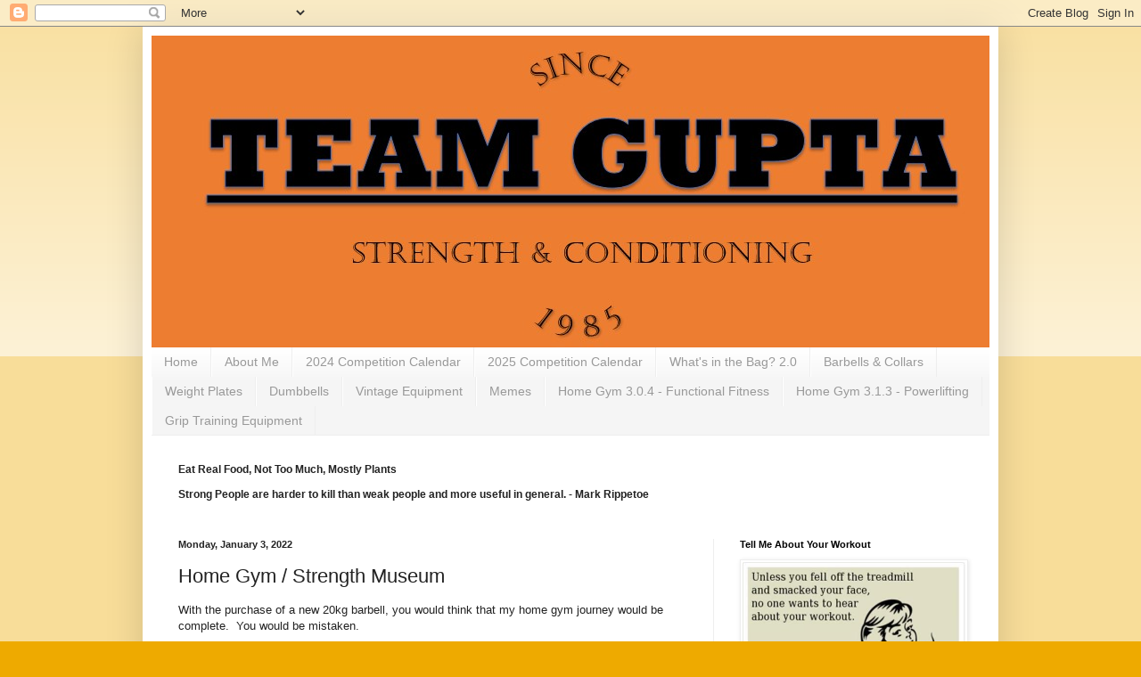

--- FILE ---
content_type: text/html; charset=UTF-8
request_url: http://training.teamgupta.net/2022/01/home-gym-strength-museum.html
body_size: 16779
content:
<!DOCTYPE html>
<html class='v2' dir='ltr' lang='en'>
<head>
<link href='https://www.blogger.com/static/v1/widgets/335934321-css_bundle_v2.css' rel='stylesheet' type='text/css'/>
<meta content='width=1100' name='viewport'/>
<meta content='text/html; charset=UTF-8' http-equiv='Content-Type'/>
<meta content='blogger' name='generator'/>
<link href='http://training.teamgupta.net/favicon.ico' rel='icon' type='image/x-icon'/>
<link href='http://training.teamgupta.net/2022/01/home-gym-strength-museum.html' rel='canonical'/>
<link rel="alternate" type="application/atom+xml" title="Training Journal - Atom" href="http://training.teamgupta.net/feeds/posts/default" />
<link rel="alternate" type="application/rss+xml" title="Training Journal - RSS" href="http://training.teamgupta.net/feeds/posts/default?alt=rss" />
<link rel="service.post" type="application/atom+xml" title="Training Journal - Atom" href="https://www.blogger.com/feeds/2618273083143787161/posts/default" />

<link rel="alternate" type="application/atom+xml" title="Training Journal - Atom" href="http://training.teamgupta.net/feeds/1519680115118547727/comments/default" />
<!--Can't find substitution for tag [blog.ieCssRetrofitLinks]-->
<meta content='http://training.teamgupta.net/2022/01/home-gym-strength-museum.html' property='og:url'/>
<meta content='Home Gym / Strength Museum' property='og:title'/>
<meta content='With the purchase of a new 20kg barbell, you would think that my home gym journey would be complete.  You would be mistaken. My home gym is ...' property='og:description'/>
<title>Training Journal: Home Gym / Strength Museum</title>
<style id='page-skin-1' type='text/css'><!--
/*
-----------------------------------------------
Blogger Template Style
Name:     Simple
Designer: Blogger
URL:      www.blogger.com
----------------------------------------------- */
/* Content
----------------------------------------------- */
body {
font: normal normal 12px Arial, Tahoma, Helvetica, FreeSans, sans-serif;
color: #222222;
background: #eeaa00 none repeat scroll top left;
padding: 0 40px 40px 40px;
}
html body .region-inner {
min-width: 0;
max-width: 100%;
width: auto;
}
h2 {
font-size: 22px;
}
a:link {
text-decoration:none;
color: #cc6611;
}
a:visited {
text-decoration:none;
color: #888888;
}
a:hover {
text-decoration:underline;
color: #ff9900;
}
.body-fauxcolumn-outer .fauxcolumn-inner {
background: transparent url(https://resources.blogblog.com/blogblog/data/1kt/simple/body_gradient_tile_light.png) repeat scroll top left;
_background-image: none;
}
.body-fauxcolumn-outer .cap-top {
position: absolute;
z-index: 1;
height: 400px;
width: 100%;
}
.body-fauxcolumn-outer .cap-top .cap-left {
width: 100%;
background: transparent url(https://resources.blogblog.com/blogblog/data/1kt/simple/gradients_light.png) repeat-x scroll top left;
_background-image: none;
}
.content-outer {
-moz-box-shadow: 0 0 40px rgba(0, 0, 0, .15);
-webkit-box-shadow: 0 0 5px rgba(0, 0, 0, .15);
-goog-ms-box-shadow: 0 0 10px #333333;
box-shadow: 0 0 40px rgba(0, 0, 0, .15);
margin-bottom: 1px;
}
.content-inner {
padding: 10px 10px;
}
.content-inner {
background-color: #ffffff;
}
/* Header
----------------------------------------------- */
.header-outer {
background: #cc6611 url(//www.blogblog.com/1kt/simple/gradients_light.png) repeat-x scroll 0 -400px;
_background-image: none;
}
.Header h1 {
font: normal normal 60px Arial, Tahoma, Helvetica, FreeSans, sans-serif;
color: #ffffff;
text-shadow: 1px 2px 3px rgba(0, 0, 0, .2);
}
.Header h1 a {
color: #ffffff;
}
.Header .description {
font-size: 140%;
color: #ffffff;
}
.header-inner .Header .titlewrapper {
padding: 22px 30px;
}
.header-inner .Header .descriptionwrapper {
padding: 0 30px;
}
/* Tabs
----------------------------------------------- */
.tabs-inner .section:first-child {
border-top: 0 solid #eeeeee;
}
.tabs-inner .section:first-child ul {
margin-top: -0;
border-top: 0 solid #eeeeee;
border-left: 0 solid #eeeeee;
border-right: 0 solid #eeeeee;
}
.tabs-inner .widget ul {
background: #f5f5f5 url(https://resources.blogblog.com/blogblog/data/1kt/simple/gradients_light.png) repeat-x scroll 0 -800px;
_background-image: none;
border-bottom: 1px solid #eeeeee;
margin-top: 0;
margin-left: -30px;
margin-right: -30px;
}
.tabs-inner .widget li a {
display: inline-block;
padding: .6em 1em;
font: normal normal 14px Arial, Tahoma, Helvetica, FreeSans, sans-serif;
color: #999999;
border-left: 1px solid #ffffff;
border-right: 1px solid #eeeeee;
}
.tabs-inner .widget li:first-child a {
border-left: none;
}
.tabs-inner .widget li.selected a, .tabs-inner .widget li a:hover {
color: #000000;
background-color: #eeeeee;
text-decoration: none;
}
/* Columns
----------------------------------------------- */
.main-outer {
border-top: 0 solid #eeeeee;
}
.fauxcolumn-left-outer .fauxcolumn-inner {
border-right: 1px solid #eeeeee;
}
.fauxcolumn-right-outer .fauxcolumn-inner {
border-left: 1px solid #eeeeee;
}
/* Headings
----------------------------------------------- */
div.widget > h2,
div.widget h2.title {
margin: 0 0 1em 0;
font: normal bold 11px Arial, Tahoma, Helvetica, FreeSans, sans-serif;
color: #000000;
}
/* Widgets
----------------------------------------------- */
.widget .zippy {
color: #999999;
text-shadow: 2px 2px 1px rgba(0, 0, 0, .1);
}
.widget .popular-posts ul {
list-style: none;
}
/* Posts
----------------------------------------------- */
h2.date-header {
font: normal bold 11px Arial, Tahoma, Helvetica, FreeSans, sans-serif;
}
.date-header span {
background-color: transparent;
color: #222222;
padding: inherit;
letter-spacing: inherit;
margin: inherit;
}
.main-inner {
padding-top: 30px;
padding-bottom: 30px;
}
.main-inner .column-center-inner {
padding: 0 15px;
}
.main-inner .column-center-inner .section {
margin: 0 15px;
}
.post {
margin: 0 0 25px 0;
}
h3.post-title, .comments h4 {
font: normal normal 22px Arial, Tahoma, Helvetica, FreeSans, sans-serif;
margin: .75em 0 0;
}
.post-body {
font-size: 110%;
line-height: 1.4;
position: relative;
}
.post-body img, .post-body .tr-caption-container, .Profile img, .Image img,
.BlogList .item-thumbnail img {
padding: 2px;
background: #ffffff;
border: 1px solid #eeeeee;
-moz-box-shadow: 1px 1px 5px rgba(0, 0, 0, .1);
-webkit-box-shadow: 1px 1px 5px rgba(0, 0, 0, .1);
box-shadow: 1px 1px 5px rgba(0, 0, 0, .1);
}
.post-body img, .post-body .tr-caption-container {
padding: 5px;
}
.post-body .tr-caption-container {
color: #222222;
}
.post-body .tr-caption-container img {
padding: 0;
background: transparent;
border: none;
-moz-box-shadow: 0 0 0 rgba(0, 0, 0, .1);
-webkit-box-shadow: 0 0 0 rgba(0, 0, 0, .1);
box-shadow: 0 0 0 rgba(0, 0, 0, .1);
}
.post-header {
margin: 0 0 1.5em;
line-height: 1.6;
font-size: 90%;
}
.post-footer {
margin: 20px -2px 0;
padding: 5px 10px;
color: #666666;
background-color: #f9f9f9;
border-bottom: 1px solid #eeeeee;
line-height: 1.6;
font-size: 90%;
}
#comments .comment-author {
padding-top: 1.5em;
border-top: 1px solid #eeeeee;
background-position: 0 1.5em;
}
#comments .comment-author:first-child {
padding-top: 0;
border-top: none;
}
.avatar-image-container {
margin: .2em 0 0;
}
#comments .avatar-image-container img {
border: 1px solid #eeeeee;
}
/* Comments
----------------------------------------------- */
.comments .comments-content .icon.blog-author {
background-repeat: no-repeat;
background-image: url([data-uri]);
}
.comments .comments-content .loadmore a {
border-top: 1px solid #999999;
border-bottom: 1px solid #999999;
}
.comments .comment-thread.inline-thread {
background-color: #f9f9f9;
}
.comments .continue {
border-top: 2px solid #999999;
}
/* Accents
---------------------------------------------- */
.section-columns td.columns-cell {
border-left: 1px solid #eeeeee;
}
.blog-pager {
background: transparent none no-repeat scroll top center;
}
.blog-pager-older-link, .home-link,
.blog-pager-newer-link {
background-color: #ffffff;
padding: 5px;
}
.footer-outer {
border-top: 0 dashed #bbbbbb;
}
/* Mobile
----------------------------------------------- */
body.mobile  {
background-size: auto;
}
.mobile .body-fauxcolumn-outer {
background: transparent none repeat scroll top left;
}
.mobile .body-fauxcolumn-outer .cap-top {
background-size: 100% auto;
}
.mobile .content-outer {
-webkit-box-shadow: 0 0 3px rgba(0, 0, 0, .15);
box-shadow: 0 0 3px rgba(0, 0, 0, .15);
}
.mobile .tabs-inner .widget ul {
margin-left: 0;
margin-right: 0;
}
.mobile .post {
margin: 0;
}
.mobile .main-inner .column-center-inner .section {
margin: 0;
}
.mobile .date-header span {
padding: 0.1em 10px;
margin: 0 -10px;
}
.mobile h3.post-title {
margin: 0;
}
.mobile .blog-pager {
background: transparent none no-repeat scroll top center;
}
.mobile .footer-outer {
border-top: none;
}
.mobile .main-inner, .mobile .footer-inner {
background-color: #ffffff;
}
.mobile-index-contents {
color: #222222;
}
.mobile-link-button {
background-color: #cc6611;
}
.mobile-link-button a:link, .mobile-link-button a:visited {
color: #ffffff;
}
.mobile .tabs-inner .section:first-child {
border-top: none;
}
.mobile .tabs-inner .PageList .widget-content {
background-color: #eeeeee;
color: #000000;
border-top: 1px solid #eeeeee;
border-bottom: 1px solid #eeeeee;
}
.mobile .tabs-inner .PageList .widget-content .pagelist-arrow {
border-left: 1px solid #eeeeee;
}

--></style>
<style id='template-skin-1' type='text/css'><!--
body {
min-width: 960px;
}
.content-outer, .content-fauxcolumn-outer, .region-inner {
min-width: 960px;
max-width: 960px;
_width: 960px;
}
.main-inner .columns {
padding-left: 0px;
padding-right: 310px;
}
.main-inner .fauxcolumn-center-outer {
left: 0px;
right: 310px;
/* IE6 does not respect left and right together */
_width: expression(this.parentNode.offsetWidth -
parseInt("0px") -
parseInt("310px") + 'px');
}
.main-inner .fauxcolumn-left-outer {
width: 0px;
}
.main-inner .fauxcolumn-right-outer {
width: 310px;
}
.main-inner .column-left-outer {
width: 0px;
right: 100%;
margin-left: -0px;
}
.main-inner .column-right-outer {
width: 310px;
margin-right: -310px;
}
#layout {
min-width: 0;
}
#layout .content-outer {
min-width: 0;
width: 800px;
}
#layout .region-inner {
min-width: 0;
width: auto;
}
body#layout div.add_widget {
padding: 8px;
}
body#layout div.add_widget a {
margin-left: 32px;
}
--></style>
<link href='https://www.blogger.com/dyn-css/authorization.css?targetBlogID=2618273083143787161&amp;zx=b72a7b63-e11d-459f-b85b-49eeca04b736' media='none' onload='if(media!=&#39;all&#39;)media=&#39;all&#39;' rel='stylesheet'/><noscript><link href='https://www.blogger.com/dyn-css/authorization.css?targetBlogID=2618273083143787161&amp;zx=b72a7b63-e11d-459f-b85b-49eeca04b736' rel='stylesheet'/></noscript>
<meta name='google-adsense-platform-account' content='ca-host-pub-1556223355139109'/>
<meta name='google-adsense-platform-domain' content='blogspot.com'/>

</head>
<body class='loading variant-bold'>
<div class='navbar section' id='navbar' name='Navbar'><div class='widget Navbar' data-version='1' id='Navbar1'><script type="text/javascript">
    function setAttributeOnload(object, attribute, val) {
      if(window.addEventListener) {
        window.addEventListener('load',
          function(){ object[attribute] = val; }, false);
      } else {
        window.attachEvent('onload', function(){ object[attribute] = val; });
      }
    }
  </script>
<div id="navbar-iframe-container"></div>
<script type="text/javascript" src="https://apis.google.com/js/platform.js"></script>
<script type="text/javascript">
      gapi.load("gapi.iframes:gapi.iframes.style.bubble", function() {
        if (gapi.iframes && gapi.iframes.getContext) {
          gapi.iframes.getContext().openChild({
              url: 'https://www.blogger.com/navbar/2618273083143787161?po\x3d1519680115118547727\x26origin\x3dhttp://training.teamgupta.net',
              where: document.getElementById("navbar-iframe-container"),
              id: "navbar-iframe"
          });
        }
      });
    </script><script type="text/javascript">
(function() {
var script = document.createElement('script');
script.type = 'text/javascript';
script.src = '//pagead2.googlesyndication.com/pagead/js/google_top_exp.js';
var head = document.getElementsByTagName('head')[0];
if (head) {
head.appendChild(script);
}})();
</script>
</div></div>
<div class='body-fauxcolumns'>
<div class='fauxcolumn-outer body-fauxcolumn-outer'>
<div class='cap-top'>
<div class='cap-left'></div>
<div class='cap-right'></div>
</div>
<div class='fauxborder-left'>
<div class='fauxborder-right'></div>
<div class='fauxcolumn-inner'>
</div>
</div>
<div class='cap-bottom'>
<div class='cap-left'></div>
<div class='cap-right'></div>
</div>
</div>
</div>
<div class='content'>
<div class='content-fauxcolumns'>
<div class='fauxcolumn-outer content-fauxcolumn-outer'>
<div class='cap-top'>
<div class='cap-left'></div>
<div class='cap-right'></div>
</div>
<div class='fauxborder-left'>
<div class='fauxborder-right'></div>
<div class='fauxcolumn-inner'>
</div>
</div>
<div class='cap-bottom'>
<div class='cap-left'></div>
<div class='cap-right'></div>
</div>
</div>
</div>
<div class='content-outer'>
<div class='content-cap-top cap-top'>
<div class='cap-left'></div>
<div class='cap-right'></div>
</div>
<div class='fauxborder-left content-fauxborder-left'>
<div class='fauxborder-right content-fauxborder-right'></div>
<div class='content-inner'>
<header>
<div class='header-outer'>
<div class='header-cap-top cap-top'>
<div class='cap-left'></div>
<div class='cap-right'></div>
</div>
<div class='fauxborder-left header-fauxborder-left'>
<div class='fauxborder-right header-fauxborder-right'></div>
<div class='region-inner header-inner'>
<div class='header section' id='header' name='Header'><div class='widget Header' data-version='1' id='Header1'>
<div id='header-inner'>
<a href='http://training.teamgupta.net/' style='display: block'>
<img alt='Training Journal' height='350px; ' id='Header1_headerimg' src='https://blogger.googleusercontent.com/img/b/R29vZ2xl/AVvXsEh00T9lJ5sa3gSe-cS1wT0iK6YHH-dmn9rsWC2K9ZileWqAK8UQjgbjLwICyPGm9BWTdVpHhG05XUnY8HF2FVFLOJMRDEgIHCQnsxbUJJXRUcKeT87sZzZ7YaJWN6msvScMBTBObAary2b6/s1600/Team+Gupta+Strength+and+Conditioning+-+950x350.jpg' style='display: block' width='950px; '/>
</a>
</div>
</div></div>
</div>
</div>
<div class='header-cap-bottom cap-bottom'>
<div class='cap-left'></div>
<div class='cap-right'></div>
</div>
</div>
</header>
<div class='tabs-outer'>
<div class='tabs-cap-top cap-top'>
<div class='cap-left'></div>
<div class='cap-right'></div>
</div>
<div class='fauxborder-left tabs-fauxborder-left'>
<div class='fauxborder-right tabs-fauxborder-right'></div>
<div class='region-inner tabs-inner'>
<div class='tabs section' id='crosscol' name='Cross-Column'><div class='widget PageList' data-version='1' id='PageList1'>
<h2>Pages</h2>
<div class='widget-content'>
<ul>
<li>
<a href='http://training.teamgupta.net/'>Home</a>
</li>
<li>
<a href='http://training.teamgupta.net/p/about-me.html'>About Me</a>
</li>
<li>
<a href='http://training.teamgupta.net/p/2024-competition-calendar.html'>2024 Competition Calendar</a>
</li>
<li>
<a href='http://training.teamgupta.net/p/2025-competition-calendar.html'>2025 Competition Calendar</a>
</li>
<li>
<a href='http://training.teamgupta.net/p/whats-in-bag-20.html'>What's in the Bag?  2.0</a>
</li>
<li>
<a href='http://training.teamgupta.net/p/barbells-collars.html'>Barbells &amp; Collars</a>
</li>
<li>
<a href='http://training.teamgupta.net/p/weight-plates-18565.html'>Weight Plates</a>
</li>
<li>
<a href='http://training.teamgupta.net/p/dumbbells.html'>Dumbbells</a>
</li>
<li>
<a href='http://training.teamgupta.net/p/vintage-equipment.html'>Vintage Equipment</a>
</li>
<li>
<a href='http://training.teamgupta.net/p/memes.html'>Memes</a>
</li>
<li>
<a href='http://training.teamgupta.net/p/home-gym-304-functional-fitness.html'>Home Gym 3.0.4 - Functional Fitness</a>
</li>
<li>
<a href='http://training.teamgupta.net/p/home-gym-313-powerlifting.html'>Home Gym 3.1.3 - Powerlifting</a>
</li>
<li>
<a href='http://training.teamgupta.net/p/grip-training-equipment.html'>Grip Training Equipment</a>
</li>
</ul>
<div class='clear'></div>
</div>
</div></div>
<div class='tabs section' id='crosscol-overflow' name='Cross-Column 2'><div class='widget Text' data-version='1' id='Text1'>
<h2 class='title'>Intro</h2>
<div class='widget-content'>
<p class="MsoNormal" style="font-weight: normal;"><b>Eat Real Food, Not Too Much, Mostly Plants</b></p><p class="MsoNormal"><b>Strong People are harder to kill than weak people and more useful in general. - Mark Rippetoe</b></p>
</div>
<div class='clear'></div>
</div></div>
</div>
</div>
<div class='tabs-cap-bottom cap-bottom'>
<div class='cap-left'></div>
<div class='cap-right'></div>
</div>
</div>
<div class='main-outer'>
<div class='main-cap-top cap-top'>
<div class='cap-left'></div>
<div class='cap-right'></div>
</div>
<div class='fauxborder-left main-fauxborder-left'>
<div class='fauxborder-right main-fauxborder-right'></div>
<div class='region-inner main-inner'>
<div class='columns fauxcolumns'>
<div class='fauxcolumn-outer fauxcolumn-center-outer'>
<div class='cap-top'>
<div class='cap-left'></div>
<div class='cap-right'></div>
</div>
<div class='fauxborder-left'>
<div class='fauxborder-right'></div>
<div class='fauxcolumn-inner'>
</div>
</div>
<div class='cap-bottom'>
<div class='cap-left'></div>
<div class='cap-right'></div>
</div>
</div>
<div class='fauxcolumn-outer fauxcolumn-left-outer'>
<div class='cap-top'>
<div class='cap-left'></div>
<div class='cap-right'></div>
</div>
<div class='fauxborder-left'>
<div class='fauxborder-right'></div>
<div class='fauxcolumn-inner'>
</div>
</div>
<div class='cap-bottom'>
<div class='cap-left'></div>
<div class='cap-right'></div>
</div>
</div>
<div class='fauxcolumn-outer fauxcolumn-right-outer'>
<div class='cap-top'>
<div class='cap-left'></div>
<div class='cap-right'></div>
</div>
<div class='fauxborder-left'>
<div class='fauxborder-right'></div>
<div class='fauxcolumn-inner'>
</div>
</div>
<div class='cap-bottom'>
<div class='cap-left'></div>
<div class='cap-right'></div>
</div>
</div>
<!-- corrects IE6 width calculation -->
<div class='columns-inner'>
<div class='column-center-outer'>
<div class='column-center-inner'>
<div class='main section' id='main' name='Main'><div class='widget Blog' data-version='1' id='Blog1'>
<div class='blog-posts hfeed'>

          <div class="date-outer">
        
<h2 class='date-header'><span>Monday, January 3, 2022</span></h2>

          <div class="date-posts">
        
<div class='post-outer'>
<div class='post hentry uncustomized-post-template' itemprop='blogPost' itemscope='itemscope' itemtype='http://schema.org/BlogPosting'>
<meta content='2618273083143787161' itemprop='blogId'/>
<meta content='1519680115118547727' itemprop='postId'/>
<a name='1519680115118547727'></a>
<h3 class='post-title entry-title' itemprop='name'>
Home Gym / Strength Museum
</h3>
<div class='post-header'>
<div class='post-header-line-1'></div>
</div>
<div class='post-body entry-content' id='post-body-1519680115118547727' itemprop='description articleBody'>
With the purchase of a new 20kg barbell, you would think that my home gym journey would be complete.&nbsp; You would be mistaken.<div><br /></div><div>My home gym is now starting to blur the line between a tool and an archive.&nbsp; I was inspired by the Sorinex Museum of Physical Culture (which was inspired by the Stark Center at the University of Texas).</div><div><br /></div><div>As a result, I started looking for Vintage York Dumbbells which are functional and a nod to the past.</div><div><br /></div><div>In a similar vane, I will be seeking out milled Jackson plates, York plates and other Olympic deep dish plates from eras past.&nbsp; While I doubt I will come across a pair of Zuver's, I would be happy to throw money into the auction ring to own a piece of history.</div><div><br /></div><div>Until then, I will continue to curate my gym with new and vintage, novel and mundane to continue to build out a space that is not only functional, but inspiring as well.</div><div><br /></div><div>My short wish list includes Sorinex 40# Center Mass Bells and SYQQ collars.</div><div><br /></div><div>I would like to own a Texas Power Bar.</div><div><br /></div><div>I would also love to own custom equipment from the Purdue athletic training center or other customized equipment to which I have a personal association.</div><div><br /></div><div>I would also like to get some Team Gupta stickers to customize the equipment I already own.</div>
<div style='clear: both;'></div>
</div>
<div class='post-footer'>
<div class='post-footer-line post-footer-line-1'>
<span class='post-author vcard'>
Posted by
<span class='fn' itemprop='author' itemscope='itemscope' itemtype='http://schema.org/Person'>
<meta content='https://www.blogger.com/profile/05343642059105634645' itemprop='url'/>
<a class='g-profile' href='https://www.blogger.com/profile/05343642059105634645' rel='author' title='author profile'>
<span itemprop='name'>Sanjiv Gupta</span>
</a>
</span>
</span>
<span class='post-timestamp'>
at
<meta content='http://training.teamgupta.net/2022/01/home-gym-strength-museum.html' itemprop='url'/>
<a class='timestamp-link' href='http://training.teamgupta.net/2022/01/home-gym-strength-museum.html' rel='bookmark' title='permanent link'><abbr class='published' itemprop='datePublished' title='2022-01-03T09:26:00-08:00'>9:26&#8239;AM</abbr></a>
</span>
<span class='post-comment-link'>
</span>
<span class='post-icons'>
<span class='item-control blog-admin pid-1257961877'>
<a href='https://www.blogger.com/post-edit.g?blogID=2618273083143787161&postID=1519680115118547727&from=pencil' title='Edit Post'>
<img alt='' class='icon-action' height='18' src='https://resources.blogblog.com/img/icon18_edit_allbkg.gif' width='18'/>
</a>
</span>
</span>
<div class='post-share-buttons goog-inline-block'>
<a class='goog-inline-block share-button sb-email' href='https://www.blogger.com/share-post.g?blogID=2618273083143787161&postID=1519680115118547727&target=email' target='_blank' title='Email This'><span class='share-button-link-text'>Email This</span></a><a class='goog-inline-block share-button sb-blog' href='https://www.blogger.com/share-post.g?blogID=2618273083143787161&postID=1519680115118547727&target=blog' onclick='window.open(this.href, "_blank", "height=270,width=475"); return false;' target='_blank' title='BlogThis!'><span class='share-button-link-text'>BlogThis!</span></a><a class='goog-inline-block share-button sb-twitter' href='https://www.blogger.com/share-post.g?blogID=2618273083143787161&postID=1519680115118547727&target=twitter' target='_blank' title='Share to X'><span class='share-button-link-text'>Share to X</span></a><a class='goog-inline-block share-button sb-facebook' href='https://www.blogger.com/share-post.g?blogID=2618273083143787161&postID=1519680115118547727&target=facebook' onclick='window.open(this.href, "_blank", "height=430,width=640"); return false;' target='_blank' title='Share to Facebook'><span class='share-button-link-text'>Share to Facebook</span></a><a class='goog-inline-block share-button sb-pinterest' href='https://www.blogger.com/share-post.g?blogID=2618273083143787161&postID=1519680115118547727&target=pinterest' target='_blank' title='Share to Pinterest'><span class='share-button-link-text'>Share to Pinterest</span></a>
</div>
</div>
<div class='post-footer-line post-footer-line-2'>
<span class='post-labels'>
Labels:
<a href='http://training.teamgupta.net/search/label/equipment' rel='tag'>equipment</a>
</span>
</div>
<div class='post-footer-line post-footer-line-3'>
<span class='post-location'>
</span>
</div>
</div>
</div>
<div class='comments' id='comments'>
<a name='comments'></a>
<h4>No comments:</h4>
<div id='Blog1_comments-block-wrapper'>
<dl class='avatar-comment-indent' id='comments-block'>
</dl>
</div>
<p class='comment-footer'>
<div class='comment-form'>
<a name='comment-form'></a>
<h4 id='comment-post-message'>Post a Comment</h4>
<p>
</p>
<a href='https://www.blogger.com/comment/frame/2618273083143787161?po=1519680115118547727&hl=en&saa=85391&origin=http://training.teamgupta.net' id='comment-editor-src'></a>
<iframe allowtransparency='true' class='blogger-iframe-colorize blogger-comment-from-post' frameborder='0' height='410px' id='comment-editor' name='comment-editor' src='' width='100%'></iframe>
<script src='https://www.blogger.com/static/v1/jsbin/2830521187-comment_from_post_iframe.js' type='text/javascript'></script>
<script type='text/javascript'>
      BLOG_CMT_createIframe('https://www.blogger.com/rpc_relay.html');
    </script>
</div>
</p>
</div>
</div>

        </div></div>
      
</div>
<div class='blog-pager' id='blog-pager'>
<span id='blog-pager-newer-link'>
<a class='blog-pager-newer-link' href='http://training.teamgupta.net/2022/01/snatch-complex-metcon.html' id='Blog1_blog-pager-newer-link' title='Newer Post'>Newer Post</a>
</span>
<span id='blog-pager-older-link'>
<a class='blog-pager-older-link' href='http://training.teamgupta.net/2022/01/swim.html' id='Blog1_blog-pager-older-link' title='Older Post'>Older Post</a>
</span>
<a class='home-link' href='http://training.teamgupta.net/'>Home</a>
</div>
<div class='clear'></div>
<div class='post-feeds'>
<div class='feed-links'>
Subscribe to:
<a class='feed-link' href='http://training.teamgupta.net/feeds/1519680115118547727/comments/default' target='_blank' type='application/atom+xml'>Post Comments (Atom)</a>
</div>
</div>
</div></div>
</div>
</div>
<div class='column-left-outer'>
<div class='column-left-inner'>
<aside>
</aside>
</div>
</div>
<div class='column-right-outer'>
<div class='column-right-inner'>
<aside>
<div class='sidebar section' id='sidebar-right-1'><div class='widget Image' data-version='1' id='Image1'>
<h2>Tell Me About Your Workout</h2>
<div class='widget-content'>
<img alt='Tell Me About Your Workout' height='226' id='Image1_img' src='https://blogger.googleusercontent.com/img/b/R29vZ2xl/AVvXsEhhUqJ3YPtuAsMV3YhHcbO28hrkeVHedbpkPat_fUCzLP_1Sqx8q1STYcC6Lcwc8E00tOoyxkOdSj4MFCcPqxCYYkUzTdr_Ns98pAXS0yOt0h7J7E-oVTQMbdiGnVPgHc88fLXAGxCRdN4-/s1600/3814.jpg' width='300'/>
<br/>
</div>
<div class='clear'></div>
</div><div class='widget TextList' data-version='1' id='TextList5'>
<h2>GOATS</h2>
<div class='widget-content'>
<ul>
<li>95# Thruster</li>
<li>115# OHS</li>
<li>**C2B**</li>
<li>**HSPU - 9/2/2020</li>
<li>T2B</li>
<li>Walking Lunges</li>
</ul>
<div class='clear'></div>
</div>
</div><div class='widget LinkList' data-version='1' id='LinkList5'>
<h2>Olympic Weightlifting</h2>
<div class='widget-content'>
<ul>
<li><a href='http://training.teamgupta.net/2019/06/snatch-metcon_26.html'>Snatch - 95# (6/26/2019)</a></li>
<li><a href='http://training.teamgupta.net/2019/05/snatch-technique.html'>Snatch - 90# (5/14/2019)</a></li>
<li><a href='http://training.teamgupta.net/2016/10/power-snatch.html'>Power Snatch - 115# (52 kg 10/27/2016)</a></li>
<li><a href='http://training.teamgupta.net/2019/06/clean-jerk.html'>Clean & Jerk - 155# (6/21/2019)</a></li>
<li><a href='http://training.teamgupta.net/2019/02/clean-and-jerk.html'>Clean & Jerk - 145# (2/11/2019)</a></li>
<li><a href='http://training.teamgupta.net/2016/11/clean-and-jerk.html'>Clean & Jerk - 145# (65 kg 11/20/2016)</a></li>
</ul>
<div class='clear'></div>
</div>
</div><div class='widget LinkList' data-version='1' id='LinkList4'>
<h2>Power Lifting</h2>
<div class='widget-content'>
<ul>
<li><a href='http://training.teamgupta.net/2015/10/bench-press_27.html'>Bench Press - 205# (10/27/2015)</a></li>
<li><a href='http://training.teamgupta.net/2022/04/slips-other-total.html'>Bench Press - 198# (4/1/2022)</a></li>
<li><a href='http://training.teamgupta.net/2019/02/baseline-bench-press.html'>Bench Press - 195# (2/4/2019)</a></li>
<li><a href='http://training.teamgupta.net/2025/11/25fallggc.html'>Bench Press - 190# (11/1/2025)</a></li>
<li><a href='http://training.teamgupta.net/2020/02/open-gym-back-squat.html'>Back Squat - 120kg (264#) (2/24/2020)</a></li>
<li><a href='http://training.teamgupta.net/2025/11/25fallggc.html'>Back Squat - 260# (11/1/2025)</a></li>
<li><a href='http://training.teamgupta.net/2020/02/back-squat-deadlift.html'>Back Squat - 110kg (242#) (2/3/2020)</a></li>
<li><a href='http://training.teamgupta.net/2019/11/back-squat-metcon.html'>Back Squat - 105kg (231#) (11/18/2019)</a></li>
<li><a href='http://training.teamgupta.net/2017/01/crossfit-total.html'>Back Squat - 225# (1/4/2017)</a></li>
<li><a href='http://training.teamgupta.net/2019/06/back-squat-metcon_25.html'>Back Squat - 220# (6/25/2019)</a></li>
<li><a href='http://training.teamgupta.net/2025/11/25fallggc.html'>Deadlift - 355# (11/1/2025)</a></li>
<li><a href='http://training.teamgupta.net/2025/07/deadlift.html'>Deadlift - 345# (7/1/2025)</a></li>
<li><a href='http://training.teamgupta.net/2023/07/afa-pushpullsquat.html'>Deadlift - 341# (7/29/2023)</a></li>
<li><a href='http://training.teamgupta.net/2020/02/back-squat-deadlift.html'>Deadlift - 300# (2/3/2020)</a></li>
<li><a href='http://training.teamgupta.net/2016/11/deadlift_14.html'>Deadlift - 325# (11/13/2016)</a></li>
<li><a href='http://training.teamgupta.net/2025/11/25fallggc.html'>Total - 805# (11/1/2025)</a></li>
<li><a href='http://training.teamgupta.net/2022/05/garagegymcompetition.html'>Total - 750# (5/15/2022)</a></li>
</ul>
<div class='clear'></div>
</div>
</div><div class='widget LinkList' data-version='1' id='LinkList3'>
<h2>Heroes</h2>
<div class='widget-content'>
<ul>
<li><a href='http://training.teamgupta.net/2015/11/hero-glen.html'>Glen (75#, 1/2 Rope Climb, Burpee): 46:18 (11/7/2015)</a></li>
<li><a href='http://training.teamgupta.net/2021/10/helton.html'>Helton (scaled 15# DBs): 42:47 (10/1/2021)</a></li>
<li><a href='http://training.teamgupta.net/2015/08/crossfit-kimmy.html'>Kimmy (scaled CTB, push ups, 115#, 55#):  25:00 DNF (8/10/2015)</a></li>
<li><a href='http://training.teamgupta.net/2020/11/larry.html'>Larry (75#/50#): 40:14 (11/11/2020)</a></li>
<li><a href='http://training.teamgupta.net/2019/09/loredo.html'>Loredo:  38:42 (9/2/2019)</a></li>
<li><a href='http://training.teamgupta.net/2015/11/michael.html'>Michael (Scaled to 35):  26:21 (11/12/2015)</a></li>
<li><a href='http://training.teamgupta.net/2016/05/murph.html'>Murph (no body armor):  59:20 (5/30/2016)</a></li>
<li><a href='http://training.teamgupta.net/2021/06/nate-weightlifting.html'>Nate (scaled to PU, 3 abmat, 20kg): 8 + 3 (6/28/2021)</a></li>
<li><a href='http://training.teamgupta.net/2019/08/three-wise-men.html'>Three Wise Men (Scaled):  2; 1+10; 1+12 (8/12/2019)</a></li>
<li><a href='http://training.teamgupta.net/2015/11/three-wise-men.html'>Three Wise Men (Scaled):  2; 1+8; 1+8 (11/11/2015)</a></li>
<li><a href='http://training.teamgupta.net/2016/05/tommy-v.html'>Tommy V (Scaled 65#, 1/2 RC):  15:24 (5/20/2016)</a></li>
<li><a href='http://training.teamgupta.net/2018/11/wade.html'>Wade (scaled):  35:00 (11/11/2018)</a></li>
<li><a href='http://training.teamgupta.net/2015/06/crossfit-white.html'>White (Scaled toes to bar, 25#):  46:22 (6/25/2015)</a></li>
</ul>
<div class='clear'></div>
</div>
</div><div class='widget LinkList' data-version='1' id='LinkList2'>
<h2>Girls</h2>
<div class='widget-content'>
<ul>
<li><a href='http://training.teamgupta.net/2016/01/annie.html'>ANNIE (2xSU): 11:44 (1/8/2016)</a></li>
<li><a href='http://training.teamgupta.net/2020/09/annie-death-by-push-ups.html'>ANNIE: 11:34 (9/25/2020)</a></li>
<li><a href='http://training.teamgupta.net/2020/11/run-barbara.html'>BARBARA (s): 25:48 (11/21/2020)</a></li>
<li><a href='http://training.teamgupta.net/2017/04/'>CHELSEA (75-150-225): (4/1/2017)</a></li>
<li><a href='http://training.teamgupta.net/2019/04/christine-strength.html'>CHRISTINE (scaled):  15:02 (4/15/2019)</a></li>
<li><a href='http://training.teamgupta.net/2018/12/christine.html'>CHRISTINE (scaled):  16:27 (12/28/2018)</a></li>
<li><a href='http://training.teamgupta.net/2020/04/christine-accessory.html'>CHRISTINE (scaled): 15:24 (4/20/2020)</a></li>
<li><a href='http://training.teamgupta.net/2020/11/christine-accessory.html'>CHRISTINE:  17:42 (11/20/2020)</a></li>
<li><a href='http://training.teamgupta.net/2020/10/christine.html'>CHRISTINE: 19:20 (10/9/2020)</a></li>
<li><a href='http://training.teamgupta.net/2015/05/crossfit-cindy.html'>CINDY:  8 + 0 (5/18/2015)</a></li>
<li><a href='http://training.teamgupta.net/2020/09/cindy.html'>CINDY: 10+18 (9/17/2020)</a></li>
<li><a href='http://training.teamgupta.net/2021/12/strict-press-cindy.html'>CiNDY: 11+4 (12/13/2021)</a></li>
<li><a href='http://training.teamgupta.net/2015/07/crossfit-elizabeth.html'>ELIZABETH (65#, jumping):  9:53 (7/6/2015)</a></li>
<li><a href='http://training.teamgupta.net/2016/12/elizabeth.html'>ELIZABETH (95#, regular dips):  12:59 (12/8/2016)</a></li>
<li><a href='http://training.teamgupta.net/2015/07/crossfit-fran.html'>FRAN (65#, jumping):  8:27 (7/10/2015)</a></li>
<li><a href='http://training.teamgupta.net/2019/01/grace.html'>GRACE (85#):  5:00 (1/28/2019)</a></li>
<li><a href='http://training.teamgupta.net/2019/04/clean-jerk-grace.html'>GRACE (95#):  5:41 (4/26/2019)</a></li>
<li><a href='http://training.teamgupta.net/2019/08/clean-jerk-grace.html'>GRACE (95#): 5:22 (8/29/2019)</a></li>
<li><a href='http://training.teamgupta.net/2019/06/strict-press-helen.html'>HELEN (26#):  13:12 (6/24/2019)</a></li>
<li><a href='http://training.teamgupta.net/2020/03/shoulder-press-helen.html'>HELEN (26#): 14:15 (3/16/2020)</a></li>
<li><a href='http://training.teamgupta.net/2019/01/oh-press-helen.html'>HELEN (35#,JPU): 14:37 (1/14/2019)</a></li>
<li><a href='http://training.teamgupta.net/2015/07/crossfit-helen.html'>HELEN (35#):  11:32 (7/27/2015)</a></li>
<li><a href='http://training.teamgupta.net/2015/06/crossfit-helen.html'>HELEN (35#): 14:03 (6/1/2015)</a></li>
<li><a href='http://training.teamgupta.net/2020/10/strict-press-helen.html'>HELEN (35#): 14:16 (10/6/2020)</a></li>
<li><a href='http://training.teamgupta.net/2015/07/crossfit-isabel.html'>ISABEL (65#):  4:12 (7/9/2015)</a></li>
<li><a href='http://training.teamgupta.net/2020/02/snatch-technique-metcon.html'>ISABEL (65#): 3:26 (2/17/2019)</a></li>
<li><a href='http://training.teamgupta.net/2020/01/jackie-bulgarian-split-squat-hspu.html'>JACKIE (35#, jumping): 10:24 (1/10/2020)</a></li>
<li><a href='http://training.teamgupta.net/2019/01/jackie.html'>JACKIE (scaled):  12:34 (1/7/2019)</a></li>
<li><a href='http://training.teamgupta.net/'>JACKIE (scaled): 10:24 (7/28/2021)</a></li>
<li><a href='http://training.teamgupta.net/2019/08/front-squat-metcon.html'>KAREN (12#): 9:13 (8/1/2019)</a></li>
<li><a href='http://training.teamgupta.net/2020/02/back-squat-karen.html'>KAREN (14#): 9:06 (2/5/2020)</a></li>
<li><a href='http://training.teamgupta.net/2017/03/mu-progression-karen.html'>KAREN:  14:16 (3/31/2017)</a></li>
<li><a href='http://training.teamgupta.net/2015/07/crossfit-kelly.html'>KELLY (20", 14#):  33:52 (7/8/2015)</a></li>
<li><a href='http://training.teamgupta.net/2015/09/crossfit-lynne.html'>LYNNE (165#):  16 / 29 (9/15/2015)</a></li>
<li><a href='http://training.teamgupta.net/2015/11/mary.html'>MARY (handstand holds, attempts, pistol to 20" box): 5 + 2 (11/15/2015)</a></li>
<li><a href='http://training.teamgupta.net/2015/08/friday-august-21-2015-coach-rich-11am.html'>MARY (headstand holds, pistol to 20" box):  5 + 29 (8/21/2015)</a></li>
<li><a href='http://training.teamgupta.net/2015/05/crossfit-nancy.html'>NANCY (45#):  21:51 (5/27/2015)</a></li>
<li><a href='http://training.teamgupta.net/2020/03/snatch-complex-nancy.html'>NANCY (45#): 18:17 (3/18/2020)</a></li>
<li><a href='http://training.teamgupta.net/2020/11/slips-strict-nicole.html'>NICOLE (strict): 25 (11/22/2020)</a></li>
</ul>
<div class='clear'></div>
</div>
</div><div class='widget LinkList' data-version='1' id='LinkList6'>
<h2>Barbell</h2>
<div class='widget-content'>
<ul>
<li><a href='http://training.teamgupta.net/2015/09/crossfit-front-squats.html'>Front Squat:  185# 1x1 (9/2/2015)</a></li>
<li><a href='http://training.teamgupta.net/2019/04/front-squat-metcon_9.html'>Front Squat:  92kg (203#) 1x1 (4/9/2019)</a></li>
<li><a href='http://training.teamgupta.net/2021/09/front-squat-185.html'>Front Squat: 210# 1x1 (9/22/2021)</a></li>
<li><a href='http://training.teamgupta.net/2019/04/oh-squat-pull-ups.html'>OH Squat:  37kg (82#) 1x3 4/8/2019</a></li>
<li><a href='http://training.teamgupta.net/2017/01/overhead-squat.html'>OH Squat:  75# 1x2 1/9/2017</a></li>
<li><a href='http://training.teamgupta.net/2022/04/slips-other-total.html'>OH Squat: 45kg 1x1 (99#, 4/1/2022)</a></li>
<li><a href='http://training.teamgupta.net/2025/12/monday-december-15-2025-westbound.html'>Power Clean: 165# (12/15/2025)</a></li>
<li><a href='http://training.teamgupta.net/2019/02/power-clean.html'>Power Clean:  155# 1x3 (2/27/2019)</a></li>
<li><a href='http://training.teamgupta.net/2019/03/push-press-metcon.html'>Push Press:  157# 1x1 (3/26/2019)</a></li>
<li><a href='http://training.teamgupta.net/2019/01/overhead-press-back-squat.html'>Shoulder Press:  125# 1x1 (1/14/2019)</a></li>
<li><a href='http://training.teamgupta.net/2017/01/crossfit-total.html'>Shoulder Press:  135# 1x1 (1/14/2017)</a></li>
<li><a href='http://training.teamgupta.net/2021/09/split-jerk-metcon_27.html'>Split Jerk:  153# 1x1 (9/27/2021)</a></li>
<li><a href='http://training.teamgupta.net/2021/12/slips-clean-complex.html'>Squat Clean:  176# (80kg) (12/8/2021)</a></li>
<li><a href='http://training.teamgupta.net/2019/03/hang-clean-clean-complex.html'>Squat Clean: 150# 3/14/2019</a></li>
<li><a href='http://training.teamgupta.net/2019/05/snatch-technique.html'>Squat Snatch:  90# (5/14/2019)</a></li>
</ul>
<div class='clear'></div>
</div>
</div><div class='widget TextList' data-version='1' id='TextList3'>
<h2>Other PR's</h2>
<div class='widget-content'>
<ul>
<li>HSPU: 1 (9/2/2020)</li>
<li>HSPU (to 0.5 abmat): 1 (8/26/2020)</li>
<li>HSPU (to 2 abmat): 1 (12/11/2019)</li>
<li>HSPU (to 6" block):  2 (9/29/2016)</li>
<li>Box Jump:  30" (8/20/2016)</li>
<li>Double Unders Unbroken:  47 (12/3/2019)</li>
<li>1 Mile Run: 8:28 (7/16/2020)</li>
<li>1 Mile Run:  8:08 (4/20/2015)</li>
<li>5K Run:  27:32 (6/10/2015)</li>
<li>5K Run:  39:15 (4/3/2019)</li>
<li>5K Run: 31:09 (8/29/2020)</li>
<li>500m Row: 1:56 (9/9/2015)</li>
<li>2000m Row:  9:13 (9/10/2015)</li>
<li>5K Row: 23:29.7 (10/15/2020)</li>
<li>5K Row:  22:25.2 (11/22/2016)</li>
<li>Baseline:  6:34 (8/3/2015)</li>
<li>Baseline:  7:00 (2/4/2019)</li>
</ul>
<div class='clear'></div>
</div>
</div><div class='widget LinkList' data-version='1' id='LinkList7'>
<h2>Crossfit Open</h2>
<div class='widget-content'>
<ul>
<li><a href='https://games.crossfit.com/athlete/747312'>0 Athlete Profile</a></li>
<li><a href='http://training.teamgupta.net/2016/02/161.html'>16.1 - Lunge-Burpee-PU</a></li>
<li><a href='http://training.teamgupta.net/2016/03/162.html'>16.2 - T2B-DU-Squat Clean</a></li>
<li><a href='http://training.teamgupta.net/2016/03/163.html'>16.3 - Power Snatch C2B</a></li>
<li><a href='http://training.teamgupta.net/2016/03/164.html'>16.4 - DL-WBS-Row-HSPU</a></li>
<li><a href='http://training.teamgupta.net/2016/03/165.html'>16.5 - Thrusters-Burpees</a></li>
<li><a href='http://training.teamgupta.net/2017/02/friday-february-24-2017-west-metro.html'>17.1 -  DB Snatch-BBJO</a></li>
<li><a href='http://training.teamgupta.net/2017/03/172-walking-lunges-hanging-knee.html'>17.2 - Lunges-HKR-PU-Power Clean</a></li>
<li><a href='http://training.teamgupta.net/2017/03/173-pull-ups-squat-snatch.html'>17.3 - PU-Squat Snatch</a></li>
<li><a href='http://training.teamgupta.net/2017/03/174-deadlift-wall-ball-row.html'>17.4=16.4 - Deadlift-WBS-Row-HSPU</a></li>
<li><a href='http://training.teamgupta.net/2017/03/175.html'>17.5 - Thrusters-Rope Skips</a></li>
<li><a href='http://training.teamgupta.net/2018/02/181-hanging-knee-raises-db-hc-row.html'>18.1 - HKR-DB HC&J-Row</a></li>
<li><a href='http://training.teamgupta.net/2018/03/182-db-squats-bar-facing-burpees.html'>18.2 - DB Squat-Bar Facing Burpee</a></li>
<li><a href='http://training.teamgupta.net/2018/03/183-rope-skips-ohs-db-snatch-cobpu.html'>18.3 - Rope Skip-OHS-DB Snatch-PU</a></li>
<li><a href='http://training.teamgupta.net/2018/03/184-deadlift-hand-release-push-ups.html'>18.4 - Deadlift-HRPU</a></li>
<li><a href='http://training.teamgupta.net/2018/03/185-thrusters-jumping-chin-over-bar.html'>18.5 - Thrusters-PU</a></li>
<li><a href='http://training.teamgupta.net/2019/02/191-wall-ball-row.html'>19.1 - WBS-Row</a></li>
<li><a href='http://training.teamgupta.net/2019/03/192-162-t2b-du-squat-cleans.html'>19.2=16.2 - T2B-DU-Squat Clean</a></li>
<li><a href='http://training.teamgupta.net/2019/03/193-walking-lunges-box-step-up-hspu-hs.html'>19.3 - Lunge-Box Step Up-HSPU</a></li>
<li><a href='http://training.teamgupta.net/2019/03/194-snatch-burpee-pull-up-burpee.html'>19.4 - Snatch-Burpee-Pull Up</a></li>
<li><a href='http://training.teamgupta.net/2019/03/195-thrusters-jumping-pull-ups.html'>19.5 - Thruster-Pull-Up</a></li>
<li><a href='http://training.teamgupta.net/2019/10/crossfit-open-201-ground-to-overhead.html'>20.1 - G2OH - Bar Facing Burpees</a></li>
<li><a href='http://training.teamgupta.net/2019/10/202-db-thrusters-t2b-du.html'>20.2 - DB Thruster - T2B - DU</a></li>
<li><a href='http://training.teamgupta.net/2019/10/203184-deadlift.html'>20.3=18.4 - Deadlift - HPSU - HS Walk</a></li>
<li><a href='http://training.teamgupta.net/2019/11/204-box-jump-c.html'>20.4 - BSU-C&J-Pistol-C&J</a></li>
<li><a href='http://training.teamgupta.net/2019/11/205-mu-wbs-row.html'>20.5 - MU-WBS-ROW</a></li>
<li><a href='http://training.teamgupta.net/2021/03/crossfit-open-211.html'>21.1 - Wall Walk-DU</a></li>
<li><a href='http://training.teamgupta.net/2021/03/212-171-db-snatch-burpee-box-jump-overs.html'>21.2=17.1 - DB Snatch-BBJO</a></li>
<li><a href='http://training.teamgupta.net/2021/03/crossfit-open-213.html'>21.3 - FS-T2B/C2B/BMU-Thruster</a></li>
<li><a href='http://training.teamgupta.net/2021/03/crossfit-open-213.html'>21.4 - Barbell Complex</a></li>
<li><a href='http://training.teamgupta.net/2022/02/crossfit-open-221.html'>22.1 - Wall Walk - DBS - BJO</a></li>
<li><a href='http://training.teamgupta.net/2022/03/crossfit-open-222.html'>22.2 - DL-Burpees</a></li>
<li><a href='http://training.teamgupta.net/2022/03/crossfit-open-223.html'>22.3 - PU-DU-Thruster</a></li>
<li><a href='http://training.teamgupta.net/2023/02/231-144-announcement.html'>23.1 = 14.1 - Row - T2B - WBS - C - MU</a></li>
<li><a href='http://training.teamgupta.net/2023/02/232-burpee-pu-shuttle-run-1rm-thruster.html'>23.2 = Burpee PU - Shuttle Runs - 1RM Thruster</a></li>
<li><a href='http://training.teamgupta.net/2023/03/233-wall-walks-du-snatch.html'>23.3 = Wall Walk - DU - Snatch</a></li>
<li><a href='http://training.teamgupta.net/2024/03/241-db-snatch-lateral-burpees.html'>24.1 = Burpee - DB Snatch</a></li>
<li><a href='http://training.teamgupta.net/2024/03/242-row-dl-du.html'>24.2 = Row - DL - DU</a></li>
<li><a href='http://training.teamgupta.net/2024/03/crossfit-open-243.html'>24.3 = Thrusters - PU</a></li>
<li><a href='http://training.teamgupta.net/2025/02/251-burpee-db-c-lunges.html'>25.1 = Burpees - DB C&J - Lunges</a></li>
<li><a href='http://training.teamgupta.net/2025/03/crossfit-open-252-223.html'>25.2 = 22.3 = PU - DU - Thrusters</a></li>
<li><a href='http://training.teamgupta.net/2025/03/crossfit-open-253-s-wall-walk-row-dl-cl.html'>25.3 = Wall Walk-Row-DL-CL-SN</a></li>
</ul>
<div class='clear'></div>
</div>
</div><div class='widget BlogArchive' data-version='1' id='BlogArchive1'>
<h2>Blog Archive</h2>
<div class='widget-content'>
<div id='ArchiveList'>
<div id='BlogArchive1_ArchiveList'>
<ul class='hierarchy'>
<li class='archivedate collapsed'>
<a class='toggle' href='javascript:void(0)'>
<span class='zippy'>

        &#9658;&#160;
      
</span>
</a>
<a class='post-count-link' href='http://training.teamgupta.net/2026/'>
2026
</a>
<span class='post-count' dir='ltr'>(21)</span>
<ul class='hierarchy'>
<li class='archivedate collapsed'>
<a class='toggle' href='javascript:void(0)'>
<span class='zippy'>

        &#9658;&#160;
      
</span>
</a>
<a class='post-count-link' href='http://training.teamgupta.net/2026/01/'>
January
</a>
<span class='post-count' dir='ltr'>(21)</span>
</li>
</ul>
</li>
</ul>
<ul class='hierarchy'>
<li class='archivedate collapsed'>
<a class='toggle' href='javascript:void(0)'>
<span class='zippy'>

        &#9658;&#160;
      
</span>
</a>
<a class='post-count-link' href='http://training.teamgupta.net/2025/'>
2025
</a>
<span class='post-count' dir='ltr'>(279)</span>
<ul class='hierarchy'>
<li class='archivedate collapsed'>
<a class='toggle' href='javascript:void(0)'>
<span class='zippy'>

        &#9658;&#160;
      
</span>
</a>
<a class='post-count-link' href='http://training.teamgupta.net/2025/12/'>
December
</a>
<span class='post-count' dir='ltr'>(27)</span>
</li>
</ul>
<ul class='hierarchy'>
<li class='archivedate collapsed'>
<a class='toggle' href='javascript:void(0)'>
<span class='zippy'>

        &#9658;&#160;
      
</span>
</a>
<a class='post-count-link' href='http://training.teamgupta.net/2025/11/'>
November
</a>
<span class='post-count' dir='ltr'>(24)</span>
</li>
</ul>
<ul class='hierarchy'>
<li class='archivedate collapsed'>
<a class='toggle' href='javascript:void(0)'>
<span class='zippy'>

        &#9658;&#160;
      
</span>
</a>
<a class='post-count-link' href='http://training.teamgupta.net/2025/10/'>
October
</a>
<span class='post-count' dir='ltr'>(19)</span>
</li>
</ul>
<ul class='hierarchy'>
<li class='archivedate collapsed'>
<a class='toggle' href='javascript:void(0)'>
<span class='zippy'>

        &#9658;&#160;
      
</span>
</a>
<a class='post-count-link' href='http://training.teamgupta.net/2025/09/'>
September
</a>
<span class='post-count' dir='ltr'>(21)</span>
</li>
</ul>
<ul class='hierarchy'>
<li class='archivedate collapsed'>
<a class='toggle' href='javascript:void(0)'>
<span class='zippy'>

        &#9658;&#160;
      
</span>
</a>
<a class='post-count-link' href='http://training.teamgupta.net/2025/08/'>
August
</a>
<span class='post-count' dir='ltr'>(21)</span>
</li>
</ul>
<ul class='hierarchy'>
<li class='archivedate collapsed'>
<a class='toggle' href='javascript:void(0)'>
<span class='zippy'>

        &#9658;&#160;
      
</span>
</a>
<a class='post-count-link' href='http://training.teamgupta.net/2025/07/'>
July
</a>
<span class='post-count' dir='ltr'>(24)</span>
</li>
</ul>
<ul class='hierarchy'>
<li class='archivedate collapsed'>
<a class='toggle' href='javascript:void(0)'>
<span class='zippy'>

        &#9658;&#160;
      
</span>
</a>
<a class='post-count-link' href='http://training.teamgupta.net/2025/06/'>
June
</a>
<span class='post-count' dir='ltr'>(23)</span>
</li>
</ul>
<ul class='hierarchy'>
<li class='archivedate collapsed'>
<a class='toggle' href='javascript:void(0)'>
<span class='zippy'>

        &#9658;&#160;
      
</span>
</a>
<a class='post-count-link' href='http://training.teamgupta.net/2025/05/'>
May
</a>
<span class='post-count' dir='ltr'>(14)</span>
</li>
</ul>
<ul class='hierarchy'>
<li class='archivedate collapsed'>
<a class='toggle' href='javascript:void(0)'>
<span class='zippy'>

        &#9658;&#160;
      
</span>
</a>
<a class='post-count-link' href='http://training.teamgupta.net/2025/04/'>
April
</a>
<span class='post-count' dir='ltr'>(24)</span>
</li>
</ul>
<ul class='hierarchy'>
<li class='archivedate collapsed'>
<a class='toggle' href='javascript:void(0)'>
<span class='zippy'>

        &#9658;&#160;
      
</span>
</a>
<a class='post-count-link' href='http://training.teamgupta.net/2025/03/'>
March
</a>
<span class='post-count' dir='ltr'>(19)</span>
</li>
</ul>
<ul class='hierarchy'>
<li class='archivedate collapsed'>
<a class='toggle' href='javascript:void(0)'>
<span class='zippy'>

        &#9658;&#160;
      
</span>
</a>
<a class='post-count-link' href='http://training.teamgupta.net/2025/02/'>
February
</a>
<span class='post-count' dir='ltr'>(27)</span>
</li>
</ul>
<ul class='hierarchy'>
<li class='archivedate collapsed'>
<a class='toggle' href='javascript:void(0)'>
<span class='zippy'>

        &#9658;&#160;
      
</span>
</a>
<a class='post-count-link' href='http://training.teamgupta.net/2025/01/'>
January
</a>
<span class='post-count' dir='ltr'>(36)</span>
</li>
</ul>
</li>
</ul>
<ul class='hierarchy'>
<li class='archivedate collapsed'>
<a class='toggle' href='javascript:void(0)'>
<span class='zippy'>

        &#9658;&#160;
      
</span>
</a>
<a class='post-count-link' href='http://training.teamgupta.net/2024/'>
2024
</a>
<span class='post-count' dir='ltr'>(329)</span>
<ul class='hierarchy'>
<li class='archivedate collapsed'>
<a class='toggle' href='javascript:void(0)'>
<span class='zippy'>

        &#9658;&#160;
      
</span>
</a>
<a class='post-count-link' href='http://training.teamgupta.net/2024/12/'>
December
</a>
<span class='post-count' dir='ltr'>(29)</span>
</li>
</ul>
<ul class='hierarchy'>
<li class='archivedate collapsed'>
<a class='toggle' href='javascript:void(0)'>
<span class='zippy'>

        &#9658;&#160;
      
</span>
</a>
<a class='post-count-link' href='http://training.teamgupta.net/2024/11/'>
November
</a>
<span class='post-count' dir='ltr'>(31)</span>
</li>
</ul>
<ul class='hierarchy'>
<li class='archivedate collapsed'>
<a class='toggle' href='javascript:void(0)'>
<span class='zippy'>

        &#9658;&#160;
      
</span>
</a>
<a class='post-count-link' href='http://training.teamgupta.net/2024/10/'>
October
</a>
<span class='post-count' dir='ltr'>(23)</span>
</li>
</ul>
<ul class='hierarchy'>
<li class='archivedate collapsed'>
<a class='toggle' href='javascript:void(0)'>
<span class='zippy'>

        &#9658;&#160;
      
</span>
</a>
<a class='post-count-link' href='http://training.teamgupta.net/2024/09/'>
September
</a>
<span class='post-count' dir='ltr'>(17)</span>
</li>
</ul>
<ul class='hierarchy'>
<li class='archivedate collapsed'>
<a class='toggle' href='javascript:void(0)'>
<span class='zippy'>

        &#9658;&#160;
      
</span>
</a>
<a class='post-count-link' href='http://training.teamgupta.net/2024/08/'>
August
</a>
<span class='post-count' dir='ltr'>(26)</span>
</li>
</ul>
<ul class='hierarchy'>
<li class='archivedate collapsed'>
<a class='toggle' href='javascript:void(0)'>
<span class='zippy'>

        &#9658;&#160;
      
</span>
</a>
<a class='post-count-link' href='http://training.teamgupta.net/2024/07/'>
July
</a>
<span class='post-count' dir='ltr'>(19)</span>
</li>
</ul>
<ul class='hierarchy'>
<li class='archivedate collapsed'>
<a class='toggle' href='javascript:void(0)'>
<span class='zippy'>

        &#9658;&#160;
      
</span>
</a>
<a class='post-count-link' href='http://training.teamgupta.net/2024/06/'>
June
</a>
<span class='post-count' dir='ltr'>(23)</span>
</li>
</ul>
<ul class='hierarchy'>
<li class='archivedate collapsed'>
<a class='toggle' href='javascript:void(0)'>
<span class='zippy'>

        &#9658;&#160;
      
</span>
</a>
<a class='post-count-link' href='http://training.teamgupta.net/2024/05/'>
May
</a>
<span class='post-count' dir='ltr'>(22)</span>
</li>
</ul>
<ul class='hierarchy'>
<li class='archivedate collapsed'>
<a class='toggle' href='javascript:void(0)'>
<span class='zippy'>

        &#9658;&#160;
      
</span>
</a>
<a class='post-count-link' href='http://training.teamgupta.net/2024/04/'>
April
</a>
<span class='post-count' dir='ltr'>(23)</span>
</li>
</ul>
<ul class='hierarchy'>
<li class='archivedate collapsed'>
<a class='toggle' href='javascript:void(0)'>
<span class='zippy'>

        &#9658;&#160;
      
</span>
</a>
<a class='post-count-link' href='http://training.teamgupta.net/2024/03/'>
March
</a>
<span class='post-count' dir='ltr'>(28)</span>
</li>
</ul>
<ul class='hierarchy'>
<li class='archivedate collapsed'>
<a class='toggle' href='javascript:void(0)'>
<span class='zippy'>

        &#9658;&#160;
      
</span>
</a>
<a class='post-count-link' href='http://training.teamgupta.net/2024/02/'>
February
</a>
<span class='post-count' dir='ltr'>(35)</span>
</li>
</ul>
<ul class='hierarchy'>
<li class='archivedate collapsed'>
<a class='toggle' href='javascript:void(0)'>
<span class='zippy'>

        &#9658;&#160;
      
</span>
</a>
<a class='post-count-link' href='http://training.teamgupta.net/2024/01/'>
January
</a>
<span class='post-count' dir='ltr'>(53)</span>
</li>
</ul>
</li>
</ul>
<ul class='hierarchy'>
<li class='archivedate collapsed'>
<a class='toggle' href='javascript:void(0)'>
<span class='zippy'>

        &#9658;&#160;
      
</span>
</a>
<a class='post-count-link' href='http://training.teamgupta.net/2023/'>
2023
</a>
<span class='post-count' dir='ltr'>(377)</span>
<ul class='hierarchy'>
<li class='archivedate collapsed'>
<a class='toggle' href='javascript:void(0)'>
<span class='zippy'>

        &#9658;&#160;
      
</span>
</a>
<a class='post-count-link' href='http://training.teamgupta.net/2023/12/'>
December
</a>
<span class='post-count' dir='ltr'>(23)</span>
</li>
</ul>
<ul class='hierarchy'>
<li class='archivedate collapsed'>
<a class='toggle' href='javascript:void(0)'>
<span class='zippy'>

        &#9658;&#160;
      
</span>
</a>
<a class='post-count-link' href='http://training.teamgupta.net/2023/11/'>
November
</a>
<span class='post-count' dir='ltr'>(21)</span>
</li>
</ul>
<ul class='hierarchy'>
<li class='archivedate collapsed'>
<a class='toggle' href='javascript:void(0)'>
<span class='zippy'>

        &#9658;&#160;
      
</span>
</a>
<a class='post-count-link' href='http://training.teamgupta.net/2023/10/'>
October
</a>
<span class='post-count' dir='ltr'>(36)</span>
</li>
</ul>
<ul class='hierarchy'>
<li class='archivedate collapsed'>
<a class='toggle' href='javascript:void(0)'>
<span class='zippy'>

        &#9658;&#160;
      
</span>
</a>
<a class='post-count-link' href='http://training.teamgupta.net/2023/09/'>
September
</a>
<span class='post-count' dir='ltr'>(30)</span>
</li>
</ul>
<ul class='hierarchy'>
<li class='archivedate collapsed'>
<a class='toggle' href='javascript:void(0)'>
<span class='zippy'>

        &#9658;&#160;
      
</span>
</a>
<a class='post-count-link' href='http://training.teamgupta.net/2023/08/'>
August
</a>
<span class='post-count' dir='ltr'>(17)</span>
</li>
</ul>
<ul class='hierarchy'>
<li class='archivedate collapsed'>
<a class='toggle' href='javascript:void(0)'>
<span class='zippy'>

        &#9658;&#160;
      
</span>
</a>
<a class='post-count-link' href='http://training.teamgupta.net/2023/07/'>
July
</a>
<span class='post-count' dir='ltr'>(25)</span>
</li>
</ul>
<ul class='hierarchy'>
<li class='archivedate collapsed'>
<a class='toggle' href='javascript:void(0)'>
<span class='zippy'>

        &#9658;&#160;
      
</span>
</a>
<a class='post-count-link' href='http://training.teamgupta.net/2023/06/'>
June
</a>
<span class='post-count' dir='ltr'>(20)</span>
</li>
</ul>
<ul class='hierarchy'>
<li class='archivedate collapsed'>
<a class='toggle' href='javascript:void(0)'>
<span class='zippy'>

        &#9658;&#160;
      
</span>
</a>
<a class='post-count-link' href='http://training.teamgupta.net/2023/05/'>
May
</a>
<span class='post-count' dir='ltr'>(40)</span>
</li>
</ul>
<ul class='hierarchy'>
<li class='archivedate collapsed'>
<a class='toggle' href='javascript:void(0)'>
<span class='zippy'>

        &#9658;&#160;
      
</span>
</a>
<a class='post-count-link' href='http://training.teamgupta.net/2023/04/'>
April
</a>
<span class='post-count' dir='ltr'>(43)</span>
</li>
</ul>
<ul class='hierarchy'>
<li class='archivedate collapsed'>
<a class='toggle' href='javascript:void(0)'>
<span class='zippy'>

        &#9658;&#160;
      
</span>
</a>
<a class='post-count-link' href='http://training.teamgupta.net/2023/03/'>
March
</a>
<span class='post-count' dir='ltr'>(51)</span>
</li>
</ul>
<ul class='hierarchy'>
<li class='archivedate collapsed'>
<a class='toggle' href='javascript:void(0)'>
<span class='zippy'>

        &#9658;&#160;
      
</span>
</a>
<a class='post-count-link' href='http://training.teamgupta.net/2023/02/'>
February
</a>
<span class='post-count' dir='ltr'>(33)</span>
</li>
</ul>
<ul class='hierarchy'>
<li class='archivedate collapsed'>
<a class='toggle' href='javascript:void(0)'>
<span class='zippy'>

        &#9658;&#160;
      
</span>
</a>
<a class='post-count-link' href='http://training.teamgupta.net/2023/01/'>
January
</a>
<span class='post-count' dir='ltr'>(38)</span>
</li>
</ul>
</li>
</ul>
<ul class='hierarchy'>
<li class='archivedate expanded'>
<a class='toggle' href='javascript:void(0)'>
<span class='zippy toggle-open'>

        &#9660;&#160;
      
</span>
</a>
<a class='post-count-link' href='http://training.teamgupta.net/2022/'>
2022
</a>
<span class='post-count' dir='ltr'>(454)</span>
<ul class='hierarchy'>
<li class='archivedate collapsed'>
<a class='toggle' href='javascript:void(0)'>
<span class='zippy'>

        &#9658;&#160;
      
</span>
</a>
<a class='post-count-link' href='http://training.teamgupta.net/2022/12/'>
December
</a>
<span class='post-count' dir='ltr'>(37)</span>
</li>
</ul>
<ul class='hierarchy'>
<li class='archivedate collapsed'>
<a class='toggle' href='javascript:void(0)'>
<span class='zippy'>

        &#9658;&#160;
      
</span>
</a>
<a class='post-count-link' href='http://training.teamgupta.net/2022/11/'>
November
</a>
<span class='post-count' dir='ltr'>(30)</span>
</li>
</ul>
<ul class='hierarchy'>
<li class='archivedate collapsed'>
<a class='toggle' href='javascript:void(0)'>
<span class='zippy'>

        &#9658;&#160;
      
</span>
</a>
<a class='post-count-link' href='http://training.teamgupta.net/2022/10/'>
October
</a>
<span class='post-count' dir='ltr'>(39)</span>
</li>
</ul>
<ul class='hierarchy'>
<li class='archivedate collapsed'>
<a class='toggle' href='javascript:void(0)'>
<span class='zippy'>

        &#9658;&#160;
      
</span>
</a>
<a class='post-count-link' href='http://training.teamgupta.net/2022/09/'>
September
</a>
<span class='post-count' dir='ltr'>(29)</span>
</li>
</ul>
<ul class='hierarchy'>
<li class='archivedate collapsed'>
<a class='toggle' href='javascript:void(0)'>
<span class='zippy'>

        &#9658;&#160;
      
</span>
</a>
<a class='post-count-link' href='http://training.teamgupta.net/2022/08/'>
August
</a>
<span class='post-count' dir='ltr'>(32)</span>
</li>
</ul>
<ul class='hierarchy'>
<li class='archivedate collapsed'>
<a class='toggle' href='javascript:void(0)'>
<span class='zippy'>

        &#9658;&#160;
      
</span>
</a>
<a class='post-count-link' href='http://training.teamgupta.net/2022/07/'>
July
</a>
<span class='post-count' dir='ltr'>(37)</span>
</li>
</ul>
<ul class='hierarchy'>
<li class='archivedate collapsed'>
<a class='toggle' href='javascript:void(0)'>
<span class='zippy'>

        &#9658;&#160;
      
</span>
</a>
<a class='post-count-link' href='http://training.teamgupta.net/2022/06/'>
June
</a>
<span class='post-count' dir='ltr'>(42)</span>
</li>
</ul>
<ul class='hierarchy'>
<li class='archivedate collapsed'>
<a class='toggle' href='javascript:void(0)'>
<span class='zippy'>

        &#9658;&#160;
      
</span>
</a>
<a class='post-count-link' href='http://training.teamgupta.net/2022/05/'>
May
</a>
<span class='post-count' dir='ltr'>(40)</span>
</li>
</ul>
<ul class='hierarchy'>
<li class='archivedate collapsed'>
<a class='toggle' href='javascript:void(0)'>
<span class='zippy'>

        &#9658;&#160;
      
</span>
</a>
<a class='post-count-link' href='http://training.teamgupta.net/2022/04/'>
April
</a>
<span class='post-count' dir='ltr'>(39)</span>
</li>
</ul>
<ul class='hierarchy'>
<li class='archivedate collapsed'>
<a class='toggle' href='javascript:void(0)'>
<span class='zippy'>

        &#9658;&#160;
      
</span>
</a>
<a class='post-count-link' href='http://training.teamgupta.net/2022/03/'>
March
</a>
<span class='post-count' dir='ltr'>(33)</span>
</li>
</ul>
<ul class='hierarchy'>
<li class='archivedate collapsed'>
<a class='toggle' href='javascript:void(0)'>
<span class='zippy'>

        &#9658;&#160;
      
</span>
</a>
<a class='post-count-link' href='http://training.teamgupta.net/2022/02/'>
February
</a>
<span class='post-count' dir='ltr'>(46)</span>
</li>
</ul>
<ul class='hierarchy'>
<li class='archivedate expanded'>
<a class='toggle' href='javascript:void(0)'>
<span class='zippy toggle-open'>

        &#9660;&#160;
      
</span>
</a>
<a class='post-count-link' href='http://training.teamgupta.net/2022/01/'>
January
</a>
<span class='post-count' dir='ltr'>(50)</span>
<ul class='posts'>
<li><a href='http://training.teamgupta.net/2022/01/bulgarian-split-squat-metcon.html'>Bulgarian Split Squat - Metcon</a></li>
<li><a href='http://training.teamgupta.net/2022/01/stackable-plyo-boxes.html'>Stackable Plyo Boxes</a></li>
<li><a href='http://training.teamgupta.net/2022/01/misc-equipment.html'>Misc Equipment</a></li>
<li><a href='http://training.teamgupta.net/2022/01/swim_31.html'>Swim</a></li>
<li><a href='http://training.teamgupta.net/2022/01/metcon-bench-press.html'>Metcon - Bench Press</a></li>
<li><a href='http://training.teamgupta.net/2022/01/strict-press-metcon-open-gym.html'>Strict Press - Metcon - OPEN GYM</a></li>
<li><a href='http://training.teamgupta.net/2022/01/gym-interior-design.html'>Gym Interior Design</a></li>
<li><a href='http://training.teamgupta.net/2022/01/metcon_27.html'>Metcon</a></li>
<li><a href='http://training.teamgupta.net/2022/01/skill-metcon.html'>Skill - Metcon</a></li>
<li><a href='http://training.teamgupta.net/2022/01/equipment-provenance.html'>Equipment Provenance</a></li>
<li><a href='http://training.teamgupta.net/2022/01/mutt-bar.html'>Mutt Bar</a></li>
<li><a href='http://training.teamgupta.net/2022/01/back-squat-echo-bike.html'>Back Squat - Echo Bike</a></li>
<li><a href='http://training.teamgupta.net/2022/01/iron-grip-urethane-dumbbells-littleton.html'>Iron Grip urethane dumbbells - Littleton</a></li>
<li><a href='http://training.teamgupta.net/2022/01/monday-january-24-2022-cfg-lacey-1200.html'>Snatch Technique - Metcon</a></li>
<li><a href='http://training.teamgupta.net/2022/01/swim-slips-metcon.html'>Swim - SLIPS - Metcon</a></li>
<li><a href='http://training.teamgupta.net/2022/01/10k-row-bench-press.html'>10K Row - Bench Press</a></li>
<li><a href='http://training.teamgupta.net/2022/01/metcon_20.html'>Metcon</a></li>
<li><a href='http://training.teamgupta.net/2022/01/christine-accessory.html'>Christine - Accessory</a></li>
<li><a href='http://training.teamgupta.net/2022/01/barbell-and-weights.html'>Barbell and Weights</a></li>
<li><a href='http://training.teamgupta.net/2022/01/swim-weights.html'>Swim - Weights</a></li>
<li><a href='http://training.teamgupta.net/2022/01/gym-equipment-sales-ramping-up.html'>Gym Equipment Sales Ramping Up</a></li>
<li><a href='http://training.teamgupta.net/2022/01/deadlift-run.html'>Deadlift - Run</a></li>
<li><a href='http://training.teamgupta.net/2022/01/swim-skill.html'>Swim - Skill</a></li>
<li><a href='http://training.teamgupta.net/2022/01/push-press-metcon.html'>Push Press - Metcon</a></li>
<li><a href='http://training.teamgupta.net/2022/01/metcon_13.html'>Metcon</a></li>
<li><a href='http://training.teamgupta.net/2022/01/durbin-durco-st-louis.html'>Durbin Durco St Louis</a></li>
<li><a href='http://training.teamgupta.net/2022/01/front-squat-metcon_12.html'>Front Squat - Metcon</a></li>
<li><a href='http://training.teamgupta.net/2022/01/metcon_12.html'>Metcon</a></li>
<li><a href='http://training.teamgupta.net/2022/01/plate-storage.html'>Plate Storage</a></li>
<li><a href='http://training.teamgupta.net/2022/01/ab-bench.html'>Ab Bench</a></li>
<li><a href='http://training.teamgupta.net/2022/01/ivanko-ivanko.html'>Ivanko Ivanko!</a></li>
<li><a href='http://training.teamgupta.net/2022/01/accessory-metcon.html'>Accessory - Metcon</a></li>
<li><a href='http://training.teamgupta.net/2022/01/benjamin-beaulieu-amazing-vintage.html'>Benjamin Beaulieu - Amazing Vintage Collection</a></li>
<li><a href='http://training.teamgupta.net/2022/01/craigslist-posting-in-frederick-1102022.html'>Craigslist Posting in Frederick reposted 1/10/2022</a></li>
<li><a href='http://training.teamgupta.net/2022/01/metcon_10.html'>Metcon</a></li>
<li><a href='http://training.teamgupta.net/2022/01/back-squat-cleans.html'>Back Squat - Cleans</a></li>
<li><a href='http://training.teamgupta.net/2022/01/slips-bench-press.html'>SLIPS - Bench Press</a></li>
<li><a href='http://training.teamgupta.net/2022/01/deadlift-metcon.html'>Deadlift - Metcon</a></li>
<li><a href='http://training.teamgupta.net/2022/01/metcon.html'>Metcon</a></li>
<li><a href='http://training.teamgupta.net/2022/01/le-master-barbell.html'>Le Master Barbell</a></li>
<li><a href='http://training.teamgupta.net/2022/01/vintage-strength-training-equipment.html'>Vintage Strength Training Equipment</a></li>
<li><a href='http://training.teamgupta.net/2022/01/pause-split-jerk-metcon.html'>Pause Split Jerk - Metcon</a></li>
<li><a href='http://training.teamgupta.net/2022/01/york-roundheads.html'>York Roundheads</a></li>
<li><a href='http://training.teamgupta.net/2022/01/farmers-carry-handles.html'>Farmer&#39;s Carry Handles</a></li>
<li><a href='http://training.teamgupta.net/2022/01/front-squat-metcon.html'>Front Squat - Metcon</a></li>
<li><a href='http://training.teamgupta.net/2022/01/snatch-complex-metcon.html'>Snatch Complex - Metcon</a></li>
<li><a href='http://training.teamgupta.net/2022/01/home-gym-strength-museum.html'>Home Gym / Strength Museum</a></li>
<li><a href='http://training.teamgupta.net/2022/01/swim.html'>Swim</a></li>
<li><a href='http://training.teamgupta.net/2022/01/75-hard.html'>75 Hard</a></li>
<li><a href='http://training.teamgupta.net/2022/01/bench-press-metcon.html'>Bench Press - Metcon</a></li>
</ul>
</li>
</ul>
</li>
</ul>
<ul class='hierarchy'>
<li class='archivedate collapsed'>
<a class='toggle' href='javascript:void(0)'>
<span class='zippy'>

        &#9658;&#160;
      
</span>
</a>
<a class='post-count-link' href='http://training.teamgupta.net/2021/'>
2021
</a>
<span class='post-count' dir='ltr'>(350)</span>
<ul class='hierarchy'>
<li class='archivedate collapsed'>
<a class='toggle' href='javascript:void(0)'>
<span class='zippy'>

        &#9658;&#160;
      
</span>
</a>
<a class='post-count-link' href='http://training.teamgupta.net/2021/12/'>
December
</a>
<span class='post-count' dir='ltr'>(39)</span>
</li>
</ul>
<ul class='hierarchy'>
<li class='archivedate collapsed'>
<a class='toggle' href='javascript:void(0)'>
<span class='zippy'>

        &#9658;&#160;
      
</span>
</a>
<a class='post-count-link' href='http://training.teamgupta.net/2021/11/'>
November
</a>
<span class='post-count' dir='ltr'>(44)</span>
</li>
</ul>
<ul class='hierarchy'>
<li class='archivedate collapsed'>
<a class='toggle' href='javascript:void(0)'>
<span class='zippy'>

        &#9658;&#160;
      
</span>
</a>
<a class='post-count-link' href='http://training.teamgupta.net/2021/10/'>
October
</a>
<span class='post-count' dir='ltr'>(25)</span>
</li>
</ul>
<ul class='hierarchy'>
<li class='archivedate collapsed'>
<a class='toggle' href='javascript:void(0)'>
<span class='zippy'>

        &#9658;&#160;
      
</span>
</a>
<a class='post-count-link' href='http://training.teamgupta.net/2021/09/'>
September
</a>
<span class='post-count' dir='ltr'>(30)</span>
</li>
</ul>
<ul class='hierarchy'>
<li class='archivedate collapsed'>
<a class='toggle' href='javascript:void(0)'>
<span class='zippy'>

        &#9658;&#160;
      
</span>
</a>
<a class='post-count-link' href='http://training.teamgupta.net/2021/08/'>
August
</a>
<span class='post-count' dir='ltr'>(27)</span>
</li>
</ul>
<ul class='hierarchy'>
<li class='archivedate collapsed'>
<a class='toggle' href='javascript:void(0)'>
<span class='zippy'>

        &#9658;&#160;
      
</span>
</a>
<a class='post-count-link' href='http://training.teamgupta.net/2021/07/'>
July
</a>
<span class='post-count' dir='ltr'>(12)</span>
</li>
</ul>
<ul class='hierarchy'>
<li class='archivedate collapsed'>
<a class='toggle' href='javascript:void(0)'>
<span class='zippy'>

        &#9658;&#160;
      
</span>
</a>
<a class='post-count-link' href='http://training.teamgupta.net/2021/06/'>
June
</a>
<span class='post-count' dir='ltr'>(14)</span>
</li>
</ul>
<ul class='hierarchy'>
<li class='archivedate collapsed'>
<a class='toggle' href='javascript:void(0)'>
<span class='zippy'>

        &#9658;&#160;
      
</span>
</a>
<a class='post-count-link' href='http://training.teamgupta.net/2021/05/'>
May
</a>
<span class='post-count' dir='ltr'>(23)</span>
</li>
</ul>
<ul class='hierarchy'>
<li class='archivedate collapsed'>
<a class='toggle' href='javascript:void(0)'>
<span class='zippy'>

        &#9658;&#160;
      
</span>
</a>
<a class='post-count-link' href='http://training.teamgupta.net/2021/04/'>
April
</a>
<span class='post-count' dir='ltr'>(24)</span>
</li>
</ul>
<ul class='hierarchy'>
<li class='archivedate collapsed'>
<a class='toggle' href='javascript:void(0)'>
<span class='zippy'>

        &#9658;&#160;
      
</span>
</a>
<a class='post-count-link' href='http://training.teamgupta.net/2021/03/'>
March
</a>
<span class='post-count' dir='ltr'>(37)</span>
</li>
</ul>
<ul class='hierarchy'>
<li class='archivedate collapsed'>
<a class='toggle' href='javascript:void(0)'>
<span class='zippy'>

        &#9658;&#160;
      
</span>
</a>
<a class='post-count-link' href='http://training.teamgupta.net/2021/02/'>
February
</a>
<span class='post-count' dir='ltr'>(37)</span>
</li>
</ul>
<ul class='hierarchy'>
<li class='archivedate collapsed'>
<a class='toggle' href='javascript:void(0)'>
<span class='zippy'>

        &#9658;&#160;
      
</span>
</a>
<a class='post-count-link' href='http://training.teamgupta.net/2021/01/'>
January
</a>
<span class='post-count' dir='ltr'>(38)</span>
</li>
</ul>
</li>
</ul>
<ul class='hierarchy'>
<li class='archivedate collapsed'>
<a class='toggle' href='javascript:void(0)'>
<span class='zippy'>

        &#9658;&#160;
      
</span>
</a>
<a class='post-count-link' href='http://training.teamgupta.net/2020/'>
2020
</a>
<span class='post-count' dir='ltr'>(430)</span>
<ul class='hierarchy'>
<li class='archivedate collapsed'>
<a class='toggle' href='javascript:void(0)'>
<span class='zippy'>

        &#9658;&#160;
      
</span>
</a>
<a class='post-count-link' href='http://training.teamgupta.net/2020/12/'>
December
</a>
<span class='post-count' dir='ltr'>(44)</span>
</li>
</ul>
<ul class='hierarchy'>
<li class='archivedate collapsed'>
<a class='toggle' href='javascript:void(0)'>
<span class='zippy'>

        &#9658;&#160;
      
</span>
</a>
<a class='post-count-link' href='http://training.teamgupta.net/2020/11/'>
November
</a>
<span class='post-count' dir='ltr'>(42)</span>
</li>
</ul>
<ul class='hierarchy'>
<li class='archivedate collapsed'>
<a class='toggle' href='javascript:void(0)'>
<span class='zippy'>

        &#9658;&#160;
      
</span>
</a>
<a class='post-count-link' href='http://training.teamgupta.net/2020/10/'>
October
</a>
<span class='post-count' dir='ltr'>(33)</span>
</li>
</ul>
<ul class='hierarchy'>
<li class='archivedate collapsed'>
<a class='toggle' href='javascript:void(0)'>
<span class='zippy'>

        &#9658;&#160;
      
</span>
</a>
<a class='post-count-link' href='http://training.teamgupta.net/2020/09/'>
September
</a>
<span class='post-count' dir='ltr'>(39)</span>
</li>
</ul>
<ul class='hierarchy'>
<li class='archivedate collapsed'>
<a class='toggle' href='javascript:void(0)'>
<span class='zippy'>

        &#9658;&#160;
      
</span>
</a>
<a class='post-count-link' href='http://training.teamgupta.net/2020/08/'>
August
</a>
<span class='post-count' dir='ltr'>(39)</span>
</li>
</ul>
<ul class='hierarchy'>
<li class='archivedate collapsed'>
<a class='toggle' href='javascript:void(0)'>
<span class='zippy'>

        &#9658;&#160;
      
</span>
</a>
<a class='post-count-link' href='http://training.teamgupta.net/2020/07/'>
July
</a>
<span class='post-count' dir='ltr'>(44)</span>
</li>
</ul>
<ul class='hierarchy'>
<li class='archivedate collapsed'>
<a class='toggle' href='javascript:void(0)'>
<span class='zippy'>

        &#9658;&#160;
      
</span>
</a>
<a class='post-count-link' href='http://training.teamgupta.net/2020/06/'>
June
</a>
<span class='post-count' dir='ltr'>(46)</span>
</li>
</ul>
<ul class='hierarchy'>
<li class='archivedate collapsed'>
<a class='toggle' href='javascript:void(0)'>
<span class='zippy'>

        &#9658;&#160;
      
</span>
</a>
<a class='post-count-link' href='http://training.teamgupta.net/2020/05/'>
May
</a>
<span class='post-count' dir='ltr'>(34)</span>
</li>
</ul>
<ul class='hierarchy'>
<li class='archivedate collapsed'>
<a class='toggle' href='javascript:void(0)'>
<span class='zippy'>

        &#9658;&#160;
      
</span>
</a>
<a class='post-count-link' href='http://training.teamgupta.net/2020/04/'>
April
</a>
<span class='post-count' dir='ltr'>(33)</span>
</li>
</ul>
<ul class='hierarchy'>
<li class='archivedate collapsed'>
<a class='toggle' href='javascript:void(0)'>
<span class='zippy'>

        &#9658;&#160;
      
</span>
</a>
<a class='post-count-link' href='http://training.teamgupta.net/2020/03/'>
March
</a>
<span class='post-count' dir='ltr'>(30)</span>
</li>
</ul>
<ul class='hierarchy'>
<li class='archivedate collapsed'>
<a class='toggle' href='javascript:void(0)'>
<span class='zippy'>

        &#9658;&#160;
      
</span>
</a>
<a class='post-count-link' href='http://training.teamgupta.net/2020/02/'>
February
</a>
<span class='post-count' dir='ltr'>(30)</span>
</li>
</ul>
<ul class='hierarchy'>
<li class='archivedate collapsed'>
<a class='toggle' href='javascript:void(0)'>
<span class='zippy'>

        &#9658;&#160;
      
</span>
</a>
<a class='post-count-link' href='http://training.teamgupta.net/2020/01/'>
January
</a>
<span class='post-count' dir='ltr'>(16)</span>
</li>
</ul>
</li>
</ul>
<ul class='hierarchy'>
<li class='archivedate collapsed'>
<a class='toggle' href='javascript:void(0)'>
<span class='zippy'>

        &#9658;&#160;
      
</span>
</a>
<a class='post-count-link' href='http://training.teamgupta.net/2019/'>
2019
</a>
<span class='post-count' dir='ltr'>(277)</span>
<ul class='hierarchy'>
<li class='archivedate collapsed'>
<a class='toggle' href='javascript:void(0)'>
<span class='zippy'>

        &#9658;&#160;
      
</span>
</a>
<a class='post-count-link' href='http://training.teamgupta.net/2019/12/'>
December
</a>
<span class='post-count' dir='ltr'>(28)</span>
</li>
</ul>
<ul class='hierarchy'>
<li class='archivedate collapsed'>
<a class='toggle' href='javascript:void(0)'>
<span class='zippy'>

        &#9658;&#160;
      
</span>
</a>
<a class='post-count-link' href='http://training.teamgupta.net/2019/11/'>
November
</a>
<span class='post-count' dir='ltr'>(17)</span>
</li>
</ul>
<ul class='hierarchy'>
<li class='archivedate collapsed'>
<a class='toggle' href='javascript:void(0)'>
<span class='zippy'>

        &#9658;&#160;
      
</span>
</a>
<a class='post-count-link' href='http://training.teamgupta.net/2019/10/'>
October
</a>
<span class='post-count' dir='ltr'>(24)</span>
</li>
</ul>
<ul class='hierarchy'>
<li class='archivedate collapsed'>
<a class='toggle' href='javascript:void(0)'>
<span class='zippy'>

        &#9658;&#160;
      
</span>
</a>
<a class='post-count-link' href='http://training.teamgupta.net/2019/09/'>
September
</a>
<span class='post-count' dir='ltr'>(23)</span>
</li>
</ul>
<ul class='hierarchy'>
<li class='archivedate collapsed'>
<a class='toggle' href='javascript:void(0)'>
<span class='zippy'>

        &#9658;&#160;
      
</span>
</a>
<a class='post-count-link' href='http://training.teamgupta.net/2019/08/'>
August
</a>
<span class='post-count' dir='ltr'>(26)</span>
</li>
</ul>
<ul class='hierarchy'>
<li class='archivedate collapsed'>
<a class='toggle' href='javascript:void(0)'>
<span class='zippy'>

        &#9658;&#160;
      
</span>
</a>
<a class='post-count-link' href='http://training.teamgupta.net/2019/07/'>
July
</a>
<span class='post-count' dir='ltr'>(23)</span>
</li>
</ul>
<ul class='hierarchy'>
<li class='archivedate collapsed'>
<a class='toggle' href='javascript:void(0)'>
<span class='zippy'>

        &#9658;&#160;
      
</span>
</a>
<a class='post-count-link' href='http://training.teamgupta.net/2019/06/'>
June
</a>
<span class='post-count' dir='ltr'>(27)</span>
</li>
</ul>
<ul class='hierarchy'>
<li class='archivedate collapsed'>
<a class='toggle' href='javascript:void(0)'>
<span class='zippy'>

        &#9658;&#160;
      
</span>
</a>
<a class='post-count-link' href='http://training.teamgupta.net/2019/05/'>
May
</a>
<span class='post-count' dir='ltr'>(18)</span>
</li>
</ul>
<ul class='hierarchy'>
<li class='archivedate collapsed'>
<a class='toggle' href='javascript:void(0)'>
<span class='zippy'>

        &#9658;&#160;
      
</span>
</a>
<a class='post-count-link' href='http://training.teamgupta.net/2019/04/'>
April
</a>
<span class='post-count' dir='ltr'>(23)</span>
</li>
</ul>
<ul class='hierarchy'>
<li class='archivedate collapsed'>
<a class='toggle' href='javascript:void(0)'>
<span class='zippy'>

        &#9658;&#160;
      
</span>
</a>
<a class='post-count-link' href='http://training.teamgupta.net/2019/03/'>
March
</a>
<span class='post-count' dir='ltr'>(22)</span>
</li>
</ul>
<ul class='hierarchy'>
<li class='archivedate collapsed'>
<a class='toggle' href='javascript:void(0)'>
<span class='zippy'>

        &#9658;&#160;
      
</span>
</a>
<a class='post-count-link' href='http://training.teamgupta.net/2019/02/'>
February
</a>
<span class='post-count' dir='ltr'>(28)</span>
</li>
</ul>
<ul class='hierarchy'>
<li class='archivedate collapsed'>
<a class='toggle' href='javascript:void(0)'>
<span class='zippy'>

        &#9658;&#160;
      
</span>
</a>
<a class='post-count-link' href='http://training.teamgupta.net/2019/01/'>
January
</a>
<span class='post-count' dir='ltr'>(18)</span>
</li>
</ul>
</li>
</ul>
<ul class='hierarchy'>
<li class='archivedate collapsed'>
<a class='toggle' href='javascript:void(0)'>
<span class='zippy'>

        &#9658;&#160;
      
</span>
</a>
<a class='post-count-link' href='http://training.teamgupta.net/2018/'>
2018
</a>
<span class='post-count' dir='ltr'>(87)</span>
<ul class='hierarchy'>
<li class='archivedate collapsed'>
<a class='toggle' href='javascript:void(0)'>
<span class='zippy'>

        &#9658;&#160;
      
</span>
</a>
<a class='post-count-link' href='http://training.teamgupta.net/2018/12/'>
December
</a>
<span class='post-count' dir='ltr'>(11)</span>
</li>
</ul>
<ul class='hierarchy'>
<li class='archivedate collapsed'>
<a class='toggle' href='javascript:void(0)'>
<span class='zippy'>

        &#9658;&#160;
      
</span>
</a>
<a class='post-count-link' href='http://training.teamgupta.net/2018/11/'>
November
</a>
<span class='post-count' dir='ltr'>(15)</span>
</li>
</ul>
<ul class='hierarchy'>
<li class='archivedate collapsed'>
<a class='toggle' href='javascript:void(0)'>
<span class='zippy'>

        &#9658;&#160;
      
</span>
</a>
<a class='post-count-link' href='http://training.teamgupta.net/2018/10/'>
October
</a>
<span class='post-count' dir='ltr'>(3)</span>
</li>
</ul>
<ul class='hierarchy'>
<li class='archivedate collapsed'>
<a class='toggle' href='javascript:void(0)'>
<span class='zippy'>

        &#9658;&#160;
      
</span>
</a>
<a class='post-count-link' href='http://training.teamgupta.net/2018/09/'>
September
</a>
<span class='post-count' dir='ltr'>(7)</span>
</li>
</ul>
<ul class='hierarchy'>
<li class='archivedate collapsed'>
<a class='toggle' href='javascript:void(0)'>
<span class='zippy'>

        &#9658;&#160;
      
</span>
</a>
<a class='post-count-link' href='http://training.teamgupta.net/2018/08/'>
August
</a>
<span class='post-count' dir='ltr'>(7)</span>
</li>
</ul>
<ul class='hierarchy'>
<li class='archivedate collapsed'>
<a class='toggle' href='javascript:void(0)'>
<span class='zippy'>

        &#9658;&#160;
      
</span>
</a>
<a class='post-count-link' href='http://training.teamgupta.net/2018/07/'>
July
</a>
<span class='post-count' dir='ltr'>(3)</span>
</li>
</ul>
<ul class='hierarchy'>
<li class='archivedate collapsed'>
<a class='toggle' href='javascript:void(0)'>
<span class='zippy'>

        &#9658;&#160;
      
</span>
</a>
<a class='post-count-link' href='http://training.teamgupta.net/2018/06/'>
June
</a>
<span class='post-count' dir='ltr'>(4)</span>
</li>
</ul>
<ul class='hierarchy'>
<li class='archivedate collapsed'>
<a class='toggle' href='javascript:void(0)'>
<span class='zippy'>

        &#9658;&#160;
      
</span>
</a>
<a class='post-count-link' href='http://training.teamgupta.net/2018/05/'>
May
</a>
<span class='post-count' dir='ltr'>(5)</span>
</li>
</ul>
<ul class='hierarchy'>
<li class='archivedate collapsed'>
<a class='toggle' href='javascript:void(0)'>
<span class='zippy'>

        &#9658;&#160;
      
</span>
</a>
<a class='post-count-link' href='http://training.teamgupta.net/2018/04/'>
April
</a>
<span class='post-count' dir='ltr'>(6)</span>
</li>
</ul>
<ul class='hierarchy'>
<li class='archivedate collapsed'>
<a class='toggle' href='javascript:void(0)'>
<span class='zippy'>

        &#9658;&#160;
      
</span>
</a>
<a class='post-count-link' href='http://training.teamgupta.net/2018/03/'>
March
</a>
<span class='post-count' dir='ltr'>(8)</span>
</li>
</ul>
<ul class='hierarchy'>
<li class='archivedate collapsed'>
<a class='toggle' href='javascript:void(0)'>
<span class='zippy'>

        &#9658;&#160;
      
</span>
</a>
<a class='post-count-link' href='http://training.teamgupta.net/2018/02/'>
February
</a>
<span class='post-count' dir='ltr'>(7)</span>
</li>
</ul>
<ul class='hierarchy'>
<li class='archivedate collapsed'>
<a class='toggle' href='javascript:void(0)'>
<span class='zippy'>

        &#9658;&#160;
      
</span>
</a>
<a class='post-count-link' href='http://training.teamgupta.net/2018/01/'>
January
</a>
<span class='post-count' dir='ltr'>(11)</span>
</li>
</ul>
</li>
</ul>
<ul class='hierarchy'>
<li class='archivedate collapsed'>
<a class='toggle' href='javascript:void(0)'>
<span class='zippy'>

        &#9658;&#160;
      
</span>
</a>
<a class='post-count-link' href='http://training.teamgupta.net/2017/'>
2017
</a>
<span class='post-count' dir='ltr'>(165)</span>
<ul class='hierarchy'>
<li class='archivedate collapsed'>
<a class='toggle' href='javascript:void(0)'>
<span class='zippy'>

        &#9658;&#160;
      
</span>
</a>
<a class='post-count-link' href='http://training.teamgupta.net/2017/12/'>
December
</a>
<span class='post-count' dir='ltr'>(12)</span>
</li>
</ul>
<ul class='hierarchy'>
<li class='archivedate collapsed'>
<a class='toggle' href='javascript:void(0)'>
<span class='zippy'>

        &#9658;&#160;
      
</span>
</a>
<a class='post-count-link' href='http://training.teamgupta.net/2017/11/'>
November
</a>
<span class='post-count' dir='ltr'>(16)</span>
</li>
</ul>
<ul class='hierarchy'>
<li class='archivedate collapsed'>
<a class='toggle' href='javascript:void(0)'>
<span class='zippy'>

        &#9658;&#160;
      
</span>
</a>
<a class='post-count-link' href='http://training.teamgupta.net/2017/10/'>
October
</a>
<span class='post-count' dir='ltr'>(7)</span>
</li>
</ul>
<ul class='hierarchy'>
<li class='archivedate collapsed'>
<a class='toggle' href='javascript:void(0)'>
<span class='zippy'>

        &#9658;&#160;
      
</span>
</a>
<a class='post-count-link' href='http://training.teamgupta.net/2017/09/'>
September
</a>
<span class='post-count' dir='ltr'>(13)</span>
</li>
</ul>
<ul class='hierarchy'>
<li class='archivedate collapsed'>
<a class='toggle' href='javascript:void(0)'>
<span class='zippy'>

        &#9658;&#160;
      
</span>
</a>
<a class='post-count-link' href='http://training.teamgupta.net/2017/08/'>
August
</a>
<span class='post-count' dir='ltr'>(15)</span>
</li>
</ul>
<ul class='hierarchy'>
<li class='archivedate collapsed'>
<a class='toggle' href='javascript:void(0)'>
<span class='zippy'>

        &#9658;&#160;
      
</span>
</a>
<a class='post-count-link' href='http://training.teamgupta.net/2017/07/'>
July
</a>
<span class='post-count' dir='ltr'>(12)</span>
</li>
</ul>
<ul class='hierarchy'>
<li class='archivedate collapsed'>
<a class='toggle' href='javascript:void(0)'>
<span class='zippy'>

        &#9658;&#160;
      
</span>
</a>
<a class='post-count-link' href='http://training.teamgupta.net/2017/06/'>
June
</a>
<span class='post-count' dir='ltr'>(17)</span>
</li>
</ul>
<ul class='hierarchy'>
<li class='archivedate collapsed'>
<a class='toggle' href='javascript:void(0)'>
<span class='zippy'>

        &#9658;&#160;
      
</span>
</a>
<a class='post-count-link' href='http://training.teamgupta.net/2017/05/'>
May
</a>
<span class='post-count' dir='ltr'>(16)</span>
</li>
</ul>
<ul class='hierarchy'>
<li class='archivedate collapsed'>
<a class='toggle' href='javascript:void(0)'>
<span class='zippy'>

        &#9658;&#160;
      
</span>
</a>
<a class='post-count-link' href='http://training.teamgupta.net/2017/04/'>
April
</a>
<span class='post-count' dir='ltr'>(1)</span>
</li>
</ul>
<ul class='hierarchy'>
<li class='archivedate collapsed'>
<a class='toggle' href='javascript:void(0)'>
<span class='zippy'>

        &#9658;&#160;
      
</span>
</a>
<a class='post-count-link' href='http://training.teamgupta.net/2017/03/'>
March
</a>
<span class='post-count' dir='ltr'>(16)</span>
</li>
</ul>
<ul class='hierarchy'>
<li class='archivedate collapsed'>
<a class='toggle' href='javascript:void(0)'>
<span class='zippy'>

        &#9658;&#160;
      
</span>
</a>
<a class='post-count-link' href='http://training.teamgupta.net/2017/02/'>
February
</a>
<span class='post-count' dir='ltr'>(18)</span>
</li>
</ul>
<ul class='hierarchy'>
<li class='archivedate collapsed'>
<a class='toggle' href='javascript:void(0)'>
<span class='zippy'>

        &#9658;&#160;
      
</span>
</a>
<a class='post-count-link' href='http://training.teamgupta.net/2017/01/'>
January
</a>
<span class='post-count' dir='ltr'>(22)</span>
</li>
</ul>
</li>
</ul>
<ul class='hierarchy'>
<li class='archivedate collapsed'>
<a class='toggle' href='javascript:void(0)'>
<span class='zippy'>

        &#9658;&#160;
      
</span>
</a>
<a class='post-count-link' href='http://training.teamgupta.net/2016/'>
2016
</a>
<span class='post-count' dir='ltr'>(231)</span>
<ul class='hierarchy'>
<li class='archivedate collapsed'>
<a class='toggle' href='javascript:void(0)'>
<span class='zippy'>

        &#9658;&#160;
      
</span>
</a>
<a class='post-count-link' href='http://training.teamgupta.net/2016/12/'>
December
</a>
<span class='post-count' dir='ltr'>(24)</span>
</li>
</ul>
<ul class='hierarchy'>
<li class='archivedate collapsed'>
<a class='toggle' href='javascript:void(0)'>
<span class='zippy'>

        &#9658;&#160;
      
</span>
</a>
<a class='post-count-link' href='http://training.teamgupta.net/2016/11/'>
November
</a>
<span class='post-count' dir='ltr'>(21)</span>
</li>
</ul>
<ul class='hierarchy'>
<li class='archivedate collapsed'>
<a class='toggle' href='javascript:void(0)'>
<span class='zippy'>

        &#9658;&#160;
      
</span>
</a>
<a class='post-count-link' href='http://training.teamgupta.net/2016/10/'>
October
</a>
<span class='post-count' dir='ltr'>(23)</span>
</li>
</ul>
<ul class='hierarchy'>
<li class='archivedate collapsed'>
<a class='toggle' href='javascript:void(0)'>
<span class='zippy'>

        &#9658;&#160;
      
</span>
</a>
<a class='post-count-link' href='http://training.teamgupta.net/2016/09/'>
September
</a>
<span class='post-count' dir='ltr'>(26)</span>
</li>
</ul>
<ul class='hierarchy'>
<li class='archivedate collapsed'>
<a class='toggle' href='javascript:void(0)'>
<span class='zippy'>

        &#9658;&#160;
      
</span>
</a>
<a class='post-count-link' href='http://training.teamgupta.net/2016/08/'>
August
</a>
<span class='post-count' dir='ltr'>(22)</span>
</li>
</ul>
<ul class='hierarchy'>
<li class='archivedate collapsed'>
<a class='toggle' href='javascript:void(0)'>
<span class='zippy'>

        &#9658;&#160;
      
</span>
</a>
<a class='post-count-link' href='http://training.teamgupta.net/2016/07/'>
July
</a>
<span class='post-count' dir='ltr'>(18)</span>
</li>
</ul>
<ul class='hierarchy'>
<li class='archivedate collapsed'>
<a class='toggle' href='javascript:void(0)'>
<span class='zippy'>

        &#9658;&#160;
      
</span>
</a>
<a class='post-count-link' href='http://training.teamgupta.net/2016/06/'>
June
</a>
<span class='post-count' dir='ltr'>(19)</span>
</li>
</ul>
<ul class='hierarchy'>
<li class='archivedate collapsed'>
<a class='toggle' href='javascript:void(0)'>
<span class='zippy'>

        &#9658;&#160;
      
</span>
</a>
<a class='post-count-link' href='http://training.teamgupta.net/2016/05/'>
May
</a>
<span class='post-count' dir='ltr'>(22)</span>
</li>
</ul>
<ul class='hierarchy'>
<li class='archivedate collapsed'>
<a class='toggle' href='javascript:void(0)'>
<span class='zippy'>

        &#9658;&#160;
      
</span>
</a>
<a class='post-count-link' href='http://training.teamgupta.net/2016/04/'>
April
</a>
<span class='post-count' dir='ltr'>(22)</span>
</li>
</ul>
<ul class='hierarchy'>
<li class='archivedate collapsed'>
<a class='toggle' href='javascript:void(0)'>
<span class='zippy'>

        &#9658;&#160;
      
</span>
</a>
<a class='post-count-link' href='http://training.teamgupta.net/2016/03/'>
March
</a>
<span class='post-count' dir='ltr'>(14)</span>
</li>
</ul>
<ul class='hierarchy'>
<li class='archivedate collapsed'>
<a class='toggle' href='javascript:void(0)'>
<span class='zippy'>

        &#9658;&#160;
      
</span>
</a>
<a class='post-count-link' href='http://training.teamgupta.net/2016/02/'>
February
</a>
<span class='post-count' dir='ltr'>(10)</span>
</li>
</ul>
<ul class='hierarchy'>
<li class='archivedate collapsed'>
<a class='toggle' href='javascript:void(0)'>
<span class='zippy'>

        &#9658;&#160;
      
</span>
</a>
<a class='post-count-link' href='http://training.teamgupta.net/2016/01/'>
January
</a>
<span class='post-count' dir='ltr'>(10)</span>
</li>
</ul>
</li>
</ul>
<ul class='hierarchy'>
<li class='archivedate collapsed'>
<a class='toggle' href='javascript:void(0)'>
<span class='zippy'>

        &#9658;&#160;
      
</span>
</a>
<a class='post-count-link' href='http://training.teamgupta.net/2015/'>
2015
</a>
<span class='post-count' dir='ltr'>(156)</span>
<ul class='hierarchy'>
<li class='archivedate collapsed'>
<a class='toggle' href='javascript:void(0)'>
<span class='zippy'>

        &#9658;&#160;
      
</span>
</a>
<a class='post-count-link' href='http://training.teamgupta.net/2015/12/'>
December
</a>
<span class='post-count' dir='ltr'>(14)</span>
</li>
</ul>
<ul class='hierarchy'>
<li class='archivedate collapsed'>
<a class='toggle' href='javascript:void(0)'>
<span class='zippy'>

        &#9658;&#160;
      
</span>
</a>
<a class='post-count-link' href='http://training.teamgupta.net/2015/11/'>
November
</a>
<span class='post-count' dir='ltr'>(19)</span>
</li>
</ul>
<ul class='hierarchy'>
<li class='archivedate collapsed'>
<a class='toggle' href='javascript:void(0)'>
<span class='zippy'>

        &#9658;&#160;
      
</span>
</a>
<a class='post-count-link' href='http://training.teamgupta.net/2015/10/'>
October
</a>
<span class='post-count' dir='ltr'>(19)</span>
</li>
</ul>
<ul class='hierarchy'>
<li class='archivedate collapsed'>
<a class='toggle' href='javascript:void(0)'>
<span class='zippy'>

        &#9658;&#160;
      
</span>
</a>
<a class='post-count-link' href='http://training.teamgupta.net/2015/09/'>
September
</a>
<span class='post-count' dir='ltr'>(15)</span>
</li>
</ul>
<ul class='hierarchy'>
<li class='archivedate collapsed'>
<a class='toggle' href='javascript:void(0)'>
<span class='zippy'>

        &#9658;&#160;
      
</span>
</a>
<a class='post-count-link' href='http://training.teamgupta.net/2015/08/'>
August
</a>
<span class='post-count' dir='ltr'>(18)</span>
</li>
</ul>
<ul class='hierarchy'>
<li class='archivedate collapsed'>
<a class='toggle' href='javascript:void(0)'>
<span class='zippy'>

        &#9658;&#160;
      
</span>
</a>
<a class='post-count-link' href='http://training.teamgupta.net/2015/07/'>
July
</a>
<span class='post-count' dir='ltr'>(16)</span>
</li>
</ul>
<ul class='hierarchy'>
<li class='archivedate collapsed'>
<a class='toggle' href='javascript:void(0)'>
<span class='zippy'>

        &#9658;&#160;
      
</span>
</a>
<a class='post-count-link' href='http://training.teamgupta.net/2015/06/'>
June
</a>
<span class='post-count' dir='ltr'>(13)</span>
</li>
</ul>
<ul class='hierarchy'>
<li class='archivedate collapsed'>
<a class='toggle' href='javascript:void(0)'>
<span class='zippy'>

        &#9658;&#160;
      
</span>
</a>
<a class='post-count-link' href='http://training.teamgupta.net/2015/05/'>
May
</a>
<span class='post-count' dir='ltr'>(13)</span>
</li>
</ul>
<ul class='hierarchy'>
<li class='archivedate collapsed'>
<a class='toggle' href='javascript:void(0)'>
<span class='zippy'>

        &#9658;&#160;
      
</span>
</a>
<a class='post-count-link' href='http://training.teamgupta.net/2015/04/'>
April
</a>
<span class='post-count' dir='ltr'>(29)</span>
</li>
</ul>
</li>
</ul>
</div>
</div>
<div class='clear'></div>
</div>
</div><div class='widget LinkList' data-version='1' id='LinkList1'>
<h2>Favorite Links</h2>
<div class='widget-content'>
<ul>
<li><a href='https://crossfitgolden.com/'>Crossfit Golden</a></li>
<li><a href='http://westmetrocrossfit.com/'>West Metro Crossfit</a></li>
<li><a href='http://mbscrossfit.com/'>MBS Crossfit</a></li>
<li><a href='http://crossfitundeniable.com/'>Crossfit Undeniable</a></li>
</ul>
<div class='clear'></div>
</div>
</div></div>
</aside>
</div>
</div>
</div>
<div style='clear: both'></div>
<!-- columns -->
</div>
<!-- main -->
</div>
</div>
<div class='main-cap-bottom cap-bottom'>
<div class='cap-left'></div>
<div class='cap-right'></div>
</div>
</div>
<footer>
<div class='footer-outer'>
<div class='footer-cap-top cap-top'>
<div class='cap-left'></div>
<div class='cap-right'></div>
</div>
<div class='fauxborder-left footer-fauxborder-left'>
<div class='fauxborder-right footer-fauxborder-right'></div>
<div class='region-inner footer-inner'>
<div class='foot no-items section' id='footer-1'></div>
<table border='0' cellpadding='0' cellspacing='0' class='section-columns columns-2'>
<tbody>
<tr>
<td class='first columns-cell'>
<div class='foot section' id='footer-2-1'><div class='widget Profile' data-version='1' id='Profile1'>
<h2>About Me</h2>
<div class='widget-content'>
<a href='https://www.blogger.com/profile/05343642059105634645'><img alt='My photo' class='profile-img' height='80' src='//blogger.googleusercontent.com/img/b/R29vZ2xl/AVvXsEgYWihkqsEaacQGZOQ_nO5ketUUaG-ThEgDh-JpsSx8vn_mQbHl4h3KxGnaTv5rBTBC4eIgIcTbZfnpLVG6vjOVHpiG6NF0mMoGI77HL3aV15V1W47EDINgMS4UNMFh1jIYDbxfKMjoWL6Bkic6qRaS-5w2laB96CcbXE6bhM32yx6JVA/s220/Sanjiv%20Gupta.jpg' width='80'/></a>
<dl class='profile-datablock'>
<dt class='profile-data'>
<a class='profile-name-link g-profile' href='https://www.blogger.com/profile/05343642059105634645' rel='author' style='background-image: url(//www.blogger.com/img/logo-16.png);'>
Sanjiv Gupta
</a>
</dt>
</dl>
<a class='profile-link' href='https://www.blogger.com/profile/05343642059105634645' rel='author'>View my complete profile</a>
<div class='clear'></div>
</div>
</div></div>
</td>
<td class='columns-cell'>
<div class='foot no-items section' id='footer-2-2'></div>
</td>
</tr>
</tbody>
</table>
<!-- outside of the include in order to lock Attribution widget -->
<div class='foot section' id='footer-3' name='Footer'><div class='widget Attribution' data-version='1' id='Attribution1'>
<div class='widget-content' style='text-align: center;'>
Simple theme. Powered by <a href='https://www.blogger.com' target='_blank'>Blogger</a>.
</div>
<div class='clear'></div>
</div></div>
</div>
</div>
<div class='footer-cap-bottom cap-bottom'>
<div class='cap-left'></div>
<div class='cap-right'></div>
</div>
</div>
</footer>
<!-- content -->
</div>
</div>
<div class='content-cap-bottom cap-bottom'>
<div class='cap-left'></div>
<div class='cap-right'></div>
</div>
</div>
</div>
<script type='text/javascript'>
    window.setTimeout(function() {
        document.body.className = document.body.className.replace('loading', '');
      }, 10);
  </script>

<script type="text/javascript" src="https://www.blogger.com/static/v1/widgets/2028843038-widgets.js"></script>
<script type='text/javascript'>
window['__wavt'] = 'AOuZoY7YkCKjpWD4hGnBwppGNJ1wuXWJ1w:1768971435971';_WidgetManager._Init('//www.blogger.com/rearrange?blogID\x3d2618273083143787161','//training.teamgupta.net/2022/01/home-gym-strength-museum.html','2618273083143787161');
_WidgetManager._SetDataContext([{'name': 'blog', 'data': {'blogId': '2618273083143787161', 'title': 'Training Journal', 'url': 'http://training.teamgupta.net/2022/01/home-gym-strength-museum.html', 'canonicalUrl': 'http://training.teamgupta.net/2022/01/home-gym-strength-museum.html', 'homepageUrl': 'http://training.teamgupta.net/', 'searchUrl': 'http://training.teamgupta.net/search', 'canonicalHomepageUrl': 'http://training.teamgupta.net/', 'blogspotFaviconUrl': 'http://training.teamgupta.net/favicon.ico', 'bloggerUrl': 'https://www.blogger.com', 'hasCustomDomain': true, 'httpsEnabled': false, 'enabledCommentProfileImages': true, 'gPlusViewType': 'FILTERED_POSTMOD', 'adultContent': false, 'analyticsAccountNumber': '', 'encoding': 'UTF-8', 'locale': 'en', 'localeUnderscoreDelimited': 'en', 'languageDirection': 'ltr', 'isPrivate': false, 'isMobile': false, 'isMobileRequest': false, 'mobileClass': '', 'isPrivateBlog': false, 'isDynamicViewsAvailable': true, 'feedLinks': '\x3clink rel\x3d\x22alternate\x22 type\x3d\x22application/atom+xml\x22 title\x3d\x22Training Journal - Atom\x22 href\x3d\x22http://training.teamgupta.net/feeds/posts/default\x22 /\x3e\n\x3clink rel\x3d\x22alternate\x22 type\x3d\x22application/rss+xml\x22 title\x3d\x22Training Journal - RSS\x22 href\x3d\x22http://training.teamgupta.net/feeds/posts/default?alt\x3drss\x22 /\x3e\n\x3clink rel\x3d\x22service.post\x22 type\x3d\x22application/atom+xml\x22 title\x3d\x22Training Journal - Atom\x22 href\x3d\x22https://www.blogger.com/feeds/2618273083143787161/posts/default\x22 /\x3e\n\n\x3clink rel\x3d\x22alternate\x22 type\x3d\x22application/atom+xml\x22 title\x3d\x22Training Journal - Atom\x22 href\x3d\x22http://training.teamgupta.net/feeds/1519680115118547727/comments/default\x22 /\x3e\n', 'meTag': '', 'adsenseHostId': 'ca-host-pub-1556223355139109', 'adsenseHasAds': false, 'adsenseAutoAds': false, 'boqCommentIframeForm': true, 'loginRedirectParam': '', 'view': '', 'dynamicViewsCommentsSrc': '//www.blogblog.com/dynamicviews/4224c15c4e7c9321/js/comments.js', 'dynamicViewsScriptSrc': '//www.blogblog.com/dynamicviews/6e0d22adcfa5abea', 'plusOneApiSrc': 'https://apis.google.com/js/platform.js', 'disableGComments': true, 'interstitialAccepted': false, 'sharing': {'platforms': [{'name': 'Get link', 'key': 'link', 'shareMessage': 'Get link', 'target': ''}, {'name': 'Facebook', 'key': 'facebook', 'shareMessage': 'Share to Facebook', 'target': 'facebook'}, {'name': 'BlogThis!', 'key': 'blogThis', 'shareMessage': 'BlogThis!', 'target': 'blog'}, {'name': 'X', 'key': 'twitter', 'shareMessage': 'Share to X', 'target': 'twitter'}, {'name': 'Pinterest', 'key': 'pinterest', 'shareMessage': 'Share to Pinterest', 'target': 'pinterest'}, {'name': 'Email', 'key': 'email', 'shareMessage': 'Email', 'target': 'email'}], 'disableGooglePlus': true, 'googlePlusShareButtonWidth': 0, 'googlePlusBootstrap': '\x3cscript type\x3d\x22text/javascript\x22\x3ewindow.___gcfg \x3d {\x27lang\x27: \x27en\x27};\x3c/script\x3e'}, 'hasCustomJumpLinkMessage': false, 'jumpLinkMessage': 'Read more', 'pageType': 'item', 'postId': '1519680115118547727', 'pageName': 'Home Gym / Strength Museum', 'pageTitle': 'Training Journal: Home Gym / Strength Museum'}}, {'name': 'features', 'data': {}}, {'name': 'messages', 'data': {'edit': 'Edit', 'linkCopiedToClipboard': 'Link copied to clipboard!', 'ok': 'Ok', 'postLink': 'Post Link'}}, {'name': 'template', 'data': {'name': 'Simple', 'localizedName': 'Simple', 'isResponsive': false, 'isAlternateRendering': false, 'isCustom': false, 'variant': 'bold', 'variantId': 'bold'}}, {'name': 'view', 'data': {'classic': {'name': 'classic', 'url': '?view\x3dclassic'}, 'flipcard': {'name': 'flipcard', 'url': '?view\x3dflipcard'}, 'magazine': {'name': 'magazine', 'url': '?view\x3dmagazine'}, 'mosaic': {'name': 'mosaic', 'url': '?view\x3dmosaic'}, 'sidebar': {'name': 'sidebar', 'url': '?view\x3dsidebar'}, 'snapshot': {'name': 'snapshot', 'url': '?view\x3dsnapshot'}, 'timeslide': {'name': 'timeslide', 'url': '?view\x3dtimeslide'}, 'isMobile': false, 'title': 'Home Gym / Strength Museum', 'description': 'With the purchase of a new 20kg barbell, you would think that my home gym journey would be complete.\xa0 You would be mistaken. My home gym is ...', 'url': 'http://training.teamgupta.net/2022/01/home-gym-strength-museum.html', 'type': 'item', 'isSingleItem': true, 'isMultipleItems': false, 'isError': false, 'isPage': false, 'isPost': true, 'isHomepage': false, 'isArchive': false, 'isLabelSearch': false, 'postId': 1519680115118547727}}]);
_WidgetManager._RegisterWidget('_NavbarView', new _WidgetInfo('Navbar1', 'navbar', document.getElementById('Navbar1'), {}, 'displayModeFull'));
_WidgetManager._RegisterWidget('_HeaderView', new _WidgetInfo('Header1', 'header', document.getElementById('Header1'), {}, 'displayModeFull'));
_WidgetManager._RegisterWidget('_PageListView', new _WidgetInfo('PageList1', 'crosscol', document.getElementById('PageList1'), {'title': 'Pages', 'links': [{'isCurrentPage': false, 'href': 'http://training.teamgupta.net/', 'id': '0', 'title': 'Home'}, {'isCurrentPage': false, 'href': 'http://training.teamgupta.net/p/about-me.html', 'id': '8549156956930417274', 'title': 'About Me'}, {'isCurrentPage': false, 'href': 'http://training.teamgupta.net/p/2024-competition-calendar.html', 'id': '7297348712636325544', 'title': '2024 Competition Calendar'}, {'isCurrentPage': false, 'href': 'http://training.teamgupta.net/p/2025-competition-calendar.html', 'id': '703416614317983993', 'title': '2025 Competition Calendar'}, {'isCurrentPage': false, 'href': 'http://training.teamgupta.net/p/whats-in-bag-20.html', 'id': '1513804400370172141', 'title': 'What\x27s in the Bag?  2.0'}, {'isCurrentPage': false, 'href': 'http://training.teamgupta.net/p/barbells-collars.html', 'id': '3195028229930287873', 'title': 'Barbells \x26amp; Collars'}, {'isCurrentPage': false, 'href': 'http://training.teamgupta.net/p/weight-plates-18565.html', 'id': '105310045099546175', 'title': 'Weight Plates'}, {'isCurrentPage': false, 'href': 'http://training.teamgupta.net/p/dumbbells.html', 'id': '2096201184257538000', 'title': 'Dumbbells'}, {'isCurrentPage': false, 'href': 'http://training.teamgupta.net/p/vintage-equipment.html', 'id': '6302180832211771933', 'title': 'Vintage Equipment'}, {'isCurrentPage': false, 'href': 'http://training.teamgupta.net/p/memes.html', 'id': '3612762050593530566', 'title': 'Memes'}, {'isCurrentPage': false, 'href': 'http://training.teamgupta.net/p/home-gym-304-functional-fitness.html', 'id': '4971976697328446908', 'title': 'Home Gym 3.0.4 - Functional Fitness'}, {'isCurrentPage': false, 'href': 'http://training.teamgupta.net/p/home-gym-313-powerlifting.html', 'id': '4242147742015180948', 'title': 'Home Gym 3.1.3 - Powerlifting'}, {'isCurrentPage': false, 'href': 'http://training.teamgupta.net/p/grip-training-equipment.html', 'id': '7671376415594092212', 'title': 'Grip Training Equipment'}], 'mobile': false, 'showPlaceholder': true, 'hasCurrentPage': false}, 'displayModeFull'));
_WidgetManager._RegisterWidget('_TextView', new _WidgetInfo('Text1', 'crosscol-overflow', document.getElementById('Text1'), {}, 'displayModeFull'));
_WidgetManager._RegisterWidget('_BlogView', new _WidgetInfo('Blog1', 'main', document.getElementById('Blog1'), {'cmtInteractionsEnabled': false, 'lightboxEnabled': true, 'lightboxModuleUrl': 'https://www.blogger.com/static/v1/jsbin/4049919853-lbx.js', 'lightboxCssUrl': 'https://www.blogger.com/static/v1/v-css/828616780-lightbox_bundle.css'}, 'displayModeFull'));
_WidgetManager._RegisterWidget('_ImageView', new _WidgetInfo('Image1', 'sidebar-right-1', document.getElementById('Image1'), {'resize': true}, 'displayModeFull'));
_WidgetManager._RegisterWidget('_TextListView', new _WidgetInfo('TextList5', 'sidebar-right-1', document.getElementById('TextList5'), {}, 'displayModeFull'));
_WidgetManager._RegisterWidget('_LinkListView', new _WidgetInfo('LinkList5', 'sidebar-right-1', document.getElementById('LinkList5'), {}, 'displayModeFull'));
_WidgetManager._RegisterWidget('_LinkListView', new _WidgetInfo('LinkList4', 'sidebar-right-1', document.getElementById('LinkList4'), {}, 'displayModeFull'));
_WidgetManager._RegisterWidget('_LinkListView', new _WidgetInfo('LinkList3', 'sidebar-right-1', document.getElementById('LinkList3'), {}, 'displayModeFull'));
_WidgetManager._RegisterWidget('_LinkListView', new _WidgetInfo('LinkList2', 'sidebar-right-1', document.getElementById('LinkList2'), {}, 'displayModeFull'));
_WidgetManager._RegisterWidget('_LinkListView', new _WidgetInfo('LinkList6', 'sidebar-right-1', document.getElementById('LinkList6'), {}, 'displayModeFull'));
_WidgetManager._RegisterWidget('_TextListView', new _WidgetInfo('TextList3', 'sidebar-right-1', document.getElementById('TextList3'), {}, 'displayModeFull'));
_WidgetManager._RegisterWidget('_LinkListView', new _WidgetInfo('LinkList7', 'sidebar-right-1', document.getElementById('LinkList7'), {}, 'displayModeFull'));
_WidgetManager._RegisterWidget('_BlogArchiveView', new _WidgetInfo('BlogArchive1', 'sidebar-right-1', document.getElementById('BlogArchive1'), {'languageDirection': 'ltr', 'loadingMessage': 'Loading\x26hellip;'}, 'displayModeFull'));
_WidgetManager._RegisterWidget('_LinkListView', new _WidgetInfo('LinkList1', 'sidebar-right-1', document.getElementById('LinkList1'), {}, 'displayModeFull'));
_WidgetManager._RegisterWidget('_ProfileView', new _WidgetInfo('Profile1', 'footer-2-1', document.getElementById('Profile1'), {}, 'displayModeFull'));
_WidgetManager._RegisterWidget('_AttributionView', new _WidgetInfo('Attribution1', 'footer-3', document.getElementById('Attribution1'), {}, 'displayModeFull'));
</script>
</body>
</html>